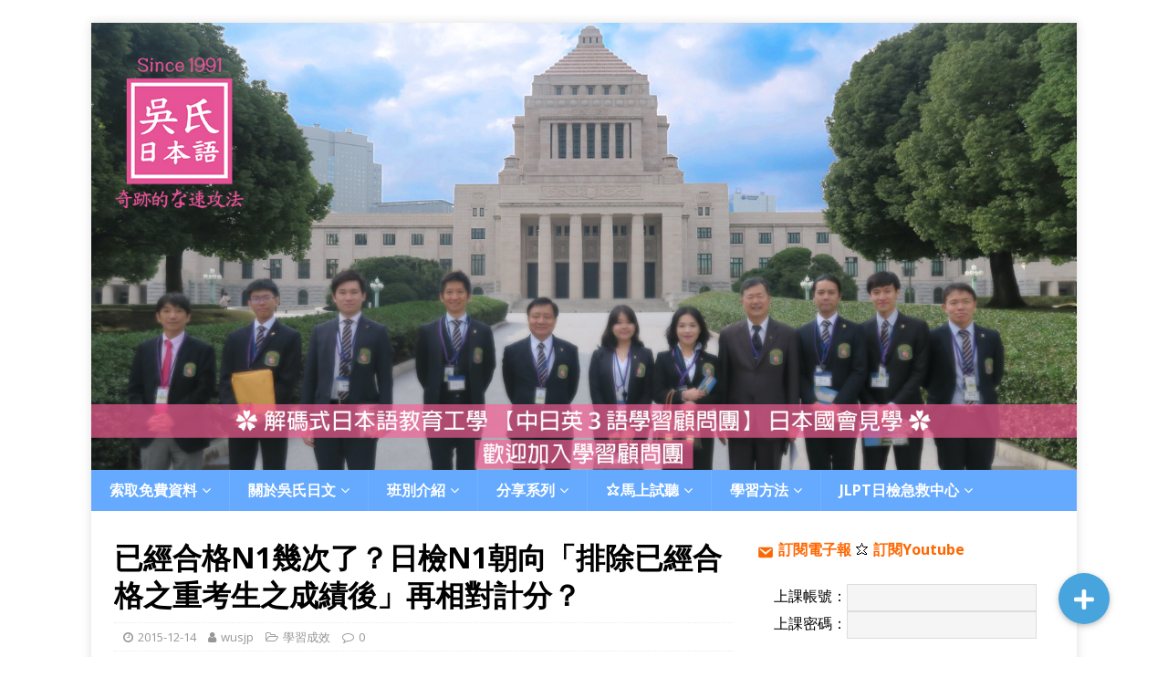

--- FILE ---
content_type: text/html; charset=UTF-8
request_url: https://www.wusjp.com/share11673/
body_size: 21612
content:
<!DOCTYPE html>
<html class="no-js" lang="zh-TW">
<head>
<meta charset="UTF-8">
<meta name="viewport" content="width=device-width, initial-scale=1.0">
<link rel="profile" href="http://gmpg.org/xfn/11" />
<meta name='robots' content='index, follow, max-image-preview:large, max-snippet:-1, max-video-preview:-1' />

	<!-- This site is optimized with the Yoast SEO plugin v19.3 - https://yoast.com/wordpress/plugins/seo/ -->
	<title>已經合格N1幾次了？日檢N1朝向「排除已經合格之重考生之成績後」再相對計分？ ~ 吳氏日文-快速合格日檢權威!學日文考JLPT日文檢定節省100萬費用</title>
	<link rel="canonical" href="https://www.wusjp.com/share11673/" />
	<meta property="og:locale" content="zh_TW" />
	<meta property="og:type" content="article" />
	<meta property="og:title" content="已經合格N1幾次了？日檢N1朝向「排除已經合格之重考生之成績後」再相對計分？ ~ 吳氏日文-快速合格日檢權威!學日文考JLPT日文檢定節省100萬費用" />
	<meta property="og:description" content="日文系+留日一年，N1仍無法合格！ 「不排除已經合 [...]" />
	<meta property="og:url" content="https://www.wusjp.com/share11673/" />
	<meta property="og:site_name" content="吳氏日文-快速合格日檢權威!學日文考JLPT日文檢定節省100萬費用" />
	<meta property="article:publisher" content="https://www.facebook.com/wusjp5488/" />
	<meta property="article:published_time" content="2015-12-13T16:00:00+00:00" />
	<meta property="article:modified_time" content="2019-10-23T08:56:57+00:00" />
	<meta name="author" content="wusjp" />
	<meta name="twitter:card" content="summary_large_image" />
	<meta name="twitter:creator" content="@wusjpcom" />
	<meta name="twitter:site" content="@wusjpcom" />
	<meta name="twitter:label1" content="Written by" />
	<meta name="twitter:data1" content="wusjp" />
	<script type="application/ld+json" class="yoast-schema-graph">{"@context":"https://schema.org","@graph":[{"@type":"Organization","@id":"https://www.wusjp.com/#organization","name":"吳氏日文","url":"https://www.wusjp.com/","sameAs":["https://www.facebook.com/wusjp5488/","https://twitter.com/wusjpcom"],"logo":{"@type":"ImageObject","inLanguage":"zh-TW","@id":"https://www.wusjp.com/#/schema/logo/image/","url":"https://www.wusjp.com/wp-content/uploads/2020/05/LOGO-IG-YT.jpg","contentUrl":"https://www.wusjp.com/wp-content/uploads/2020/05/LOGO-IG-YT.jpg","width":470,"height":470,"caption":"吳氏日文"},"image":{"@id":"https://www.wusjp.com/#/schema/logo/image/"}},{"@type":"WebSite","@id":"https://www.wusjp.com/#website","url":"https://www.wusjp.com/","name":"吳氏日文-快速合格日檢權威!學日文考JLPT日文檢定節省100萬費用","description":"奇跡的な速攻法 : 4個符號 ○△□＋ 與5個碼 a i u e o 學好日文","publisher":{"@id":"https://www.wusjp.com/#organization"},"potentialAction":[{"@type":"SearchAction","target":{"@type":"EntryPoint","urlTemplate":"https://www.wusjp.com/?s={search_term_string}"},"query-input":"required name=search_term_string"}],"inLanguage":"zh-TW"},{"@type":"ImageObject","inLanguage":"zh-TW","@id":"https://www.wusjp.com/share11673/#primaryimage","url":"","contentUrl":""},{"@type":"WebPage","@id":"https://www.wusjp.com/share11673/","url":"https://www.wusjp.com/share11673/","name":"已經合格N1幾次了？日檢N1朝向「排除已經合格之重考生之成績後」再相對計分？ ~ 吳氏日文-快速合格日檢權威!學日文考JLPT日文檢定節省100萬費用","isPartOf":{"@id":"https://www.wusjp.com/#website"},"primaryImageOfPage":{"@id":"https://www.wusjp.com/share11673/#primaryimage"},"datePublished":"2015-12-13T16:00:00+00:00","dateModified":"2019-10-23T08:56:57+00:00","breadcrumb":{"@id":"https://www.wusjp.com/share11673/#breadcrumb"},"inLanguage":"zh-TW","potentialAction":[{"@type":"ReadAction","target":["https://www.wusjp.com/share11673/"]}]},{"@type":"BreadcrumbList","@id":"https://www.wusjp.com/share11673/#breadcrumb","itemListElement":[{"@type":"ListItem","position":1,"name":"Home","item":"https://www.wusjp.com/"},{"@type":"ListItem","position":2,"name":"學友心得分享","item":"https://www.wusjp.com/%e6%95%99%e5%ad%b8%e5%af%a6%e7%b8%be/"},{"@type":"ListItem","position":3,"name":"已經合格N1幾次了？日檢N1朝向「排除已經合格之重考生之成績後」再相對計分？"}]},{"@type":"Article","@id":"https://www.wusjp.com/share11673/#article","isPartOf":{"@id":"https://www.wusjp.com/share11673/"},"author":{"name":"wusjp","@id":"https://www.wusjp.com/#/schema/person/62d83ccb44738dab40883f6fe3604a5b"},"headline":"已經合格N1幾次了？日檢N1朝向「排除已經合格之重考生之成績後」再相對計分？","datePublished":"2015-12-13T16:00:00+00:00","dateModified":"2019-10-23T08:56:57+00:00","mainEntityOfPage":{"@id":"https://www.wusjp.com/share11673/"},"wordCount":66,"publisher":{"@id":"https://www.wusjp.com/#organization"},"image":{"@id":"https://www.wusjp.com/share11673/#primaryimage"},"thumbnailUrl":"","articleSection":["學習成效"],"inLanguage":"zh-TW"},{"@type":"Person","@id":"https://www.wusjp.com/#/schema/person/62d83ccb44738dab40883f6fe3604a5b","name":"wusjp","image":{"@type":"ImageObject","inLanguage":"zh-TW","@id":"https://www.wusjp.com/#/schema/person/image/","url":"https://secure.gravatar.com/avatar/9c18e71115dc85f01c32de67d5d883f0?s=96&d=mm&r=g","contentUrl":"https://secure.gravatar.com/avatar/9c18e71115dc85f01c32de67d5d883f0?s=96&d=mm&r=g","caption":"wusjp"}}]}</script>
	<!-- / Yoast SEO plugin. -->


<link rel="amphtml" href="https://www.wusjp.com/share11673/amp/" /><meta name="generator" content="AMP for WP 1.0.77.47"/><link rel='dns-prefetch' href='//use.fontawesome.com' />
<link rel='dns-prefetch' href='//fonts.googleapis.com' />
<link rel='dns-prefetch' href='//s.w.org' />
<link rel="alternate" type="application/rss+xml" title="訂閱《吳氏日文-快速合格日檢權威!學日文考JLPT日文檢定節省100萬費用》&raquo; 資訊提供" href="https://www.wusjp.com/feed/" />
<link rel="alternate" type="application/rss+xml" title="訂閱《吳氏日文-快速合格日檢權威!學日文考JLPT日文檢定節省100萬費用》&raquo; 留言的資訊提供" href="https://www.wusjp.com/comments/feed/" />
<style type="text/css" media="all">@font-face{font-family:'Open Sans';font-style:italic;font-weight:400;font-stretch:100%;font-display:swap;src:url(https://fonts.gstatic.com/s/opensans/v29/memQYaGs126MiZpBA-UFUIcVXSCEkx2cmqvXlWq8tWZ0Pw86hd0Rk8ZkWV0exoMUdjFXmSU_.woff) format('woff');unicode-range:U+0460-052F,U+1C80-1C88,U+20B4,U+2DE0-2DFF,U+A640-A69F,U+FE2E-FE2F}@font-face{font-family:'Open Sans';font-style:italic;font-weight:400;font-stretch:100%;font-display:swap;src:url(https://fonts.gstatic.com/s/opensans/v29/memQYaGs126MiZpBA-UFUIcVXSCEkx2cmqvXlWq8tWZ0Pw86hd0Rk8ZkWVQexoMUdjFXmSU_.woff) format('woff');unicode-range:U+0301,U+0400-045F,U+0490-0491,U+04B0-04B1,U+2116}@font-face{font-family:'Open Sans';font-style:italic;font-weight:400;font-stretch:100%;font-display:swap;src:url(https://fonts.gstatic.com/s/opensans/v29/memQYaGs126MiZpBA-UFUIcVXSCEkx2cmqvXlWq8tWZ0Pw86hd0Rk8ZkWVwexoMUdjFXmSU_.woff) format('woff');unicode-range:U+1F00-1FFF}@font-face{font-family:'Open Sans';font-style:italic;font-weight:400;font-stretch:100%;font-display:swap;src:url(https://fonts.gstatic.com/s/opensans/v29/memQYaGs126MiZpBA-UFUIcVXSCEkx2cmqvXlWq8tWZ0Pw86hd0Rk8ZkWVMexoMUdjFXmSU_.woff) format('woff');unicode-range:U+0370-03FF}@font-face{font-family:'Open Sans';font-style:italic;font-weight:400;font-stretch:100%;font-display:swap;src:url(https://fonts.gstatic.com/s/opensans/v29/memQYaGs126MiZpBA-UFUIcVXSCEkx2cmqvXlWq8tWZ0Pw86hd0Rk8ZkWVIexoMUdjFXmSU_.woff) format('woff');unicode-range:U+0590-05FF,U+200C-2010,U+20AA,U+25CC,U+FB1D-FB4F}@font-face{font-family:'Open Sans';font-style:italic;font-weight:400;font-stretch:100%;font-display:swap;src:url(https://fonts.gstatic.com/s/opensans/v29/memQYaGs126MiZpBA-UFUIcVXSCEkx2cmqvXlWq8tWZ0Pw86hd0Rk8ZkWV8exoMUdjFXmSU_.woff) format('woff');unicode-range:U+0102-0103,U+0110-0111,U+0128-0129,U+0168-0169,U+01A0-01A1,U+01AF-01B0,U+1EA0-1EF9,U+20AB}@font-face{font-family:'Open Sans';font-style:italic;font-weight:400;font-stretch:100%;font-display:swap;src:url(https://fonts.gstatic.com/s/opensans/v29/memQYaGs126MiZpBA-UFUIcVXSCEkx2cmqvXlWq8tWZ0Pw86hd0Rk8ZkWV4exoMUdjFXmSU_.woff) format('woff');unicode-range:U+0100-024F,U+0259,U+1E00-1EFF,U+2020,U+20A0-20AB,U+20AD-20CF,U+2113,U+2C60-2C7F,U+A720-A7FF}@font-face{font-family:'Open Sans';font-style:italic;font-weight:400;font-stretch:100%;font-display:swap;src:url(https://fonts.gstatic.com/s/opensans/v29/memQYaGs126MiZpBA-UFUIcVXSCEkx2cmqvXlWq8tWZ0Pw86hd0Rk8ZkWVAexoMUdjFXmQ.woff) format('woff');unicode-range:U+0000-00FF,U+0131,U+0152-0153,U+02BB-02BC,U+02C6,U+02DA,U+02DC,U+2000-206F,U+2074,U+20AC,U+2122,U+2191,U+2193,U+2212,U+2215,U+FEFF,U+FFFD}@font-face{font-family:'Open Sans';font-display:block;font-style:normal;font-weight:400;font-stretch:100%;font-display:swap;src:url(https://fonts.gstatic.com/s/opensans/v29/memvYaGs126MiZpBA-UvWbX2vVnXBbObj2OVTSKmu0SC55K5gw.woff2) format('woff2');unicode-range:U+0460-052F,U+1C80-1C88,U+20B4,U+2DE0-2DFF,U+A640-A69F,U+FE2E-FE2F}@font-face{font-family:'Open Sans';font-display:block;font-style:normal;font-weight:400;font-stretch:100%;font-display:swap;src:url(https://fonts.gstatic.com/s/opensans/v29/memvYaGs126MiZpBA-UvWbX2vVnXBbObj2OVTSumu0SC55K5gw.woff2) format('woff2');unicode-range:U+0301,U+0400-045F,U+0490-0491,U+04B0-04B1,U+2116}@font-face{font-family:'Open Sans';font-display:block;font-style:normal;font-weight:400;font-stretch:100%;font-display:swap;src:url(https://fonts.gstatic.com/s/opensans/v29/memvYaGs126MiZpBA-UvWbX2vVnXBbObj2OVTSOmu0SC55K5gw.woff2) format('woff2');unicode-range:U+1F00-1FFF}@font-face{font-family:'Open Sans';font-display:block;font-style:normal;font-weight:400;font-stretch:100%;font-display:swap;src:url(https://fonts.gstatic.com/s/opensans/v29/memvYaGs126MiZpBA-UvWbX2vVnXBbObj2OVTSymu0SC55K5gw.woff2) format('woff2');unicode-range:U+0370-03FF}@font-face{font-family:'Open Sans';font-display:block;font-style:normal;font-weight:400;font-stretch:100%;font-display:swap;src:url(https://fonts.gstatic.com/s/opensans/v29/memvYaGs126MiZpBA-UvWbX2vVnXBbObj2OVTS2mu0SC55K5gw.woff2) format('woff2');unicode-range:U+0590-05FF,U+200C-2010,U+20AA,U+25CC,U+FB1D-FB4F}@font-face{font-family:'Open Sans';font-display:block;font-style:normal;font-weight:400;font-stretch:100%;font-display:swap;src:url(https://fonts.gstatic.com/s/opensans/v29/memvYaGs126MiZpBA-UvWbX2vVnXBbObj2OVTSCmu0SC55K5gw.woff2) format('woff2');unicode-range:U+0102-0103,U+0110-0111,U+0128-0129,U+0168-0169,U+01A0-01A1,U+01AF-01B0,U+1EA0-1EF9,U+20AB}@font-face{font-family:'Open Sans';font-display:block;font-style:normal;font-weight:400;font-stretch:100%;font-display:swap;src:url(https://fonts.gstatic.com/s/opensans/v29/memvYaGs126MiZpBA-UvWbX2vVnXBbObj2OVTSGmu0SC55K5gw.woff2) format('woff2');unicode-range:U+0100-024F,U+0259,U+1E00-1EFF,U+2020,U+20A0-20AB,U+20AD-20CF,U+2113,U+2C60-2C7F,U+A720-A7FF}@font-face{font-family:'Open Sans';font-display:block;font-style:normal;font-weight:400;font-stretch:100%;font-display:swap;src:url(https://fonts.gstatic.com/s/opensans/v29/memvYaGs126MiZpBA-UvWbX2vVnXBbObj2OVTS-mu0SC55I.woff2) format('woff2');unicode-range:U+0000-00FF,U+0131,U+0152-0153,U+02BB-02BC,U+02C6,U+02DA,U+02DC,U+2000-206F,U+2074,U+20AC,U+2122,U+2191,U+2193,U+2212,U+2215,U+FEFF,U+FFFD}@font-face{font-family:'Open Sans';font-display:block;font-style:normal;font-weight:600;font-stretch:100%;font-display:swap;src:url(https://fonts.gstatic.com/s/opensans/v29/memvYaGs126MiZpBA-UvWbX2vVnXBbObj2OVTSKmu0SC55K5gw.woff2) format('woff2');unicode-range:U+0460-052F,U+1C80-1C88,U+20B4,U+2DE0-2DFF,U+A640-A69F,U+FE2E-FE2F}@font-face{font-family:'Open Sans';font-display:block;font-style:normal;font-weight:600;font-stretch:100%;font-display:swap;src:url(https://fonts.gstatic.com/s/opensans/v29/memvYaGs126MiZpBA-UvWbX2vVnXBbObj2OVTSumu0SC55K5gw.woff2) format('woff2');unicode-range:U+0301,U+0400-045F,U+0490-0491,U+04B0-04B1,U+2116}@font-face{font-family:'Open Sans';font-display:block;font-style:normal;font-weight:600;font-stretch:100%;font-display:swap;src:url(https://fonts.gstatic.com/s/opensans/v29/memvYaGs126MiZpBA-UvWbX2vVnXBbObj2OVTSOmu0SC55K5gw.woff2) format('woff2');unicode-range:U+1F00-1FFF}@font-face{font-family:'Open Sans';font-display:block;font-style:normal;font-weight:600;font-stretch:100%;font-display:swap;src:url(https://fonts.gstatic.com/s/opensans/v29/memvYaGs126MiZpBA-UvWbX2vVnXBbObj2OVTSymu0SC55K5gw.woff2) format('woff2');unicode-range:U+0370-03FF}@font-face{font-family:'Open Sans';font-display:block;font-style:normal;font-weight:600;font-stretch:100%;font-display:swap;src:url(https://fonts.gstatic.com/s/opensans/v29/memvYaGs126MiZpBA-UvWbX2vVnXBbObj2OVTS2mu0SC55K5gw.woff2) format('woff2');unicode-range:U+0590-05FF,U+200C-2010,U+20AA,U+25CC,U+FB1D-FB4F}@font-face{font-family:'Open Sans';font-display:block;font-style:normal;font-weight:600;font-stretch:100%;font-display:swap;src:url(https://fonts.gstatic.com/s/opensans/v29/memvYaGs126MiZpBA-UvWbX2vVnXBbObj2OVTSCmu0SC55K5gw.woff2) format('woff2');unicode-range:U+0102-0103,U+0110-0111,U+0128-0129,U+0168-0169,U+01A0-01A1,U+01AF-01B0,U+1EA0-1EF9,U+20AB}@font-face{font-family:'Open Sans';font-display:block;font-style:normal;font-weight:600;font-stretch:100%;font-display:swap;src:url(https://fonts.gstatic.com/s/opensans/v29/memvYaGs126MiZpBA-UvWbX2vVnXBbObj2OVTSGmu0SC55K5gw.woff2) format('woff2');unicode-range:U+0100-024F,U+0259,U+1E00-1EFF,U+2020,U+20A0-20AB,U+20AD-20CF,U+2113,U+2C60-2C7F,U+A720-A7FF}@font-face{font-family:'Open Sans';font-display:block;font-style:normal;font-weight:600;font-stretch:100%;font-display:swap;src:url(https://fonts.gstatic.com/s/opensans/v29/memvYaGs126MiZpBA-UvWbX2vVnXBbObj2OVTS-mu0SC55I.woff2) format('woff2');unicode-range:U+0000-00FF,U+0131,U+0152-0153,U+02BB-02BC,U+02C6,U+02DA,U+02DC,U+2000-206F,U+2074,U+20AC,U+2122,U+2191,U+2193,U+2212,U+2215,U+FEFF,U+FFFD}@font-face{font-family:'Open Sans';font-display:block;font-style:normal;font-weight:700;font-stretch:100%;font-display:swap;src:url(https://fonts.gstatic.com/s/opensans/v29/memvYaGs126MiZpBA-UvWbX2vVnXBbObj2OVTSKmu0SC55K5gw.woff2) format('woff2');unicode-range:U+0460-052F,U+1C80-1C88,U+20B4,U+2DE0-2DFF,U+A640-A69F,U+FE2E-FE2F}@font-face{font-family:'Open Sans';font-display:block;font-style:normal;font-weight:700;font-stretch:100%;font-display:swap;src:url(https://fonts.gstatic.com/s/opensans/v29/memvYaGs126MiZpBA-UvWbX2vVnXBbObj2OVTSumu0SC55K5gw.woff2) format('woff2');unicode-range:U+0301,U+0400-045F,U+0490-0491,U+04B0-04B1,U+2116}@font-face{font-family:'Open Sans';font-display:block;font-style:normal;font-weight:700;font-stretch:100%;font-display:swap;src:url(https://fonts.gstatic.com/s/opensans/v29/memvYaGs126MiZpBA-UvWbX2vVnXBbObj2OVTSOmu0SC55K5gw.woff2) format('woff2');unicode-range:U+1F00-1FFF}@font-face{font-family:'Open Sans';font-display:block;font-style:normal;font-weight:700;font-stretch:100%;font-display:swap;src:url(https://fonts.gstatic.com/s/opensans/v29/memvYaGs126MiZpBA-UvWbX2vVnXBbObj2OVTSymu0SC55K5gw.woff2) format('woff2');unicode-range:U+0370-03FF}@font-face{font-family:'Open Sans';font-display:block;font-style:normal;font-weight:700;font-stretch:100%;font-display:swap;src:url(https://fonts.gstatic.com/s/opensans/v29/memvYaGs126MiZpBA-UvWbX2vVnXBbObj2OVTS2mu0SC55K5gw.woff2) format('woff2');unicode-range:U+0590-05FF,U+200C-2010,U+20AA,U+25CC,U+FB1D-FB4F}@font-face{font-family:'Open Sans';font-display:block;font-style:normal;font-weight:700;font-stretch:100%;font-display:swap;src:url(https://fonts.gstatic.com/s/opensans/v29/memvYaGs126MiZpBA-UvWbX2vVnXBbObj2OVTSCmu0SC55K5gw.woff2) format('woff2');unicode-range:U+0102-0103,U+0110-0111,U+0128-0129,U+0168-0169,U+01A0-01A1,U+01AF-01B0,U+1EA0-1EF9,U+20AB}@font-face{font-family:'Open Sans';font-display:block;font-style:normal;font-weight:700;font-stretch:100%;font-display:swap;src:url(https://fonts.gstatic.com/s/opensans/v29/memvYaGs126MiZpBA-UvWbX2vVnXBbObj2OVTSGmu0SC55K5gw.woff2) format('woff2');unicode-range:U+0100-024F,U+0259,U+1E00-1EFF,U+2020,U+20A0-20AB,U+20AD-20CF,U+2113,U+2C60-2C7F,U+A720-A7FF}@font-face{font-family:'Open Sans';font-display:block;font-style:normal;font-weight:700;font-stretch:100%;font-display:swap;src:url(https://fonts.gstatic.com/s/opensans/v29/memvYaGs126MiZpBA-UvWbX2vVnXBbObj2OVTS-mu0SC55I.woff2) format('woff2');unicode-range:U+0000-00FF,U+0131,U+0152-0153,U+02BB-02BC,U+02C6,U+02DA,U+02DC,U+2000-206F,U+2074,U+20AC,U+2122,U+2191,U+2193,U+2212,U+2215,U+FEFF,U+FFFD}</style>
<style id='global-styles-inline-css' type='text/css'>
body{--wp--preset--color--black: #000000;--wp--preset--color--cyan-bluish-gray: #abb8c3;--wp--preset--color--white: #ffffff;--wp--preset--color--pale-pink: #f78da7;--wp--preset--color--vivid-red: #cf2e2e;--wp--preset--color--luminous-vivid-orange: #ff6900;--wp--preset--color--luminous-vivid-amber: #fcb900;--wp--preset--color--light-green-cyan: #7bdcb5;--wp--preset--color--vivid-green-cyan: #00d084;--wp--preset--color--pale-cyan-blue: #8ed1fc;--wp--preset--color--vivid-cyan-blue: #0693e3;--wp--preset--color--vivid-purple: #9b51e0;--wp--preset--gradient--vivid-cyan-blue-to-vivid-purple: linear-gradient(135deg,rgba(6,147,227,1) 0%,rgb(155,81,224) 100%);--wp--preset--gradient--light-green-cyan-to-vivid-green-cyan: linear-gradient(135deg,rgb(122,220,180) 0%,rgb(0,208,130) 100%);--wp--preset--gradient--luminous-vivid-amber-to-luminous-vivid-orange: linear-gradient(135deg,rgba(252,185,0,1) 0%,rgba(255,105,0,1) 100%);--wp--preset--gradient--luminous-vivid-orange-to-vivid-red: linear-gradient(135deg,rgba(255,105,0,1) 0%,rgb(207,46,46) 100%);--wp--preset--gradient--very-light-gray-to-cyan-bluish-gray: linear-gradient(135deg,rgb(238,238,238) 0%,rgb(169,184,195) 100%);--wp--preset--gradient--cool-to-warm-spectrum: linear-gradient(135deg,rgb(74,234,220) 0%,rgb(151,120,209) 20%,rgb(207,42,186) 40%,rgb(238,44,130) 60%,rgb(251,105,98) 80%,rgb(254,248,76) 100%);--wp--preset--gradient--blush-light-purple: linear-gradient(135deg,rgb(255,206,236) 0%,rgb(152,150,240) 100%);--wp--preset--gradient--blush-bordeaux: linear-gradient(135deg,rgb(254,205,165) 0%,rgb(254,45,45) 50%,rgb(107,0,62) 100%);--wp--preset--gradient--luminous-dusk: linear-gradient(135deg,rgb(255,203,112) 0%,rgb(199,81,192) 50%,rgb(65,88,208) 100%);--wp--preset--gradient--pale-ocean: linear-gradient(135deg,rgb(255,245,203) 0%,rgb(182,227,212) 50%,rgb(51,167,181) 100%);--wp--preset--gradient--electric-grass: linear-gradient(135deg,rgb(202,248,128) 0%,rgb(113,206,126) 100%);--wp--preset--gradient--midnight: linear-gradient(135deg,rgb(2,3,129) 0%,rgb(40,116,252) 100%);--wp--preset--duotone--dark-grayscale: url('#wp-duotone-dark-grayscale');--wp--preset--duotone--grayscale: url('#wp-duotone-grayscale');--wp--preset--duotone--purple-yellow: url('#wp-duotone-purple-yellow');--wp--preset--duotone--blue-red: url('#wp-duotone-blue-red');--wp--preset--duotone--midnight: url('#wp-duotone-midnight');--wp--preset--duotone--magenta-yellow: url('#wp-duotone-magenta-yellow');--wp--preset--duotone--purple-green: url('#wp-duotone-purple-green');--wp--preset--duotone--blue-orange: url('#wp-duotone-blue-orange');--wp--preset--font-size--small: 13px;--wp--preset--font-size--medium: 20px;--wp--preset--font-size--large: 36px;--wp--preset--font-size--x-large: 42px;}.has-black-color{color: var(--wp--preset--color--black) !important;}.has-cyan-bluish-gray-color{color: var(--wp--preset--color--cyan-bluish-gray) !important;}.has-white-color{color: var(--wp--preset--color--white) !important;}.has-pale-pink-color{color: var(--wp--preset--color--pale-pink) !important;}.has-vivid-red-color{color: var(--wp--preset--color--vivid-red) !important;}.has-luminous-vivid-orange-color{color: var(--wp--preset--color--luminous-vivid-orange) !important;}.has-luminous-vivid-amber-color{color: var(--wp--preset--color--luminous-vivid-amber) !important;}.has-light-green-cyan-color{color: var(--wp--preset--color--light-green-cyan) !important;}.has-vivid-green-cyan-color{color: var(--wp--preset--color--vivid-green-cyan) !important;}.has-pale-cyan-blue-color{color: var(--wp--preset--color--pale-cyan-blue) !important;}.has-vivid-cyan-blue-color{color: var(--wp--preset--color--vivid-cyan-blue) !important;}.has-vivid-purple-color{color: var(--wp--preset--color--vivid-purple) !important;}.has-black-background-color{background-color: var(--wp--preset--color--black) !important;}.has-cyan-bluish-gray-background-color{background-color: var(--wp--preset--color--cyan-bluish-gray) !important;}.has-white-background-color{background-color: var(--wp--preset--color--white) !important;}.has-pale-pink-background-color{background-color: var(--wp--preset--color--pale-pink) !important;}.has-vivid-red-background-color{background-color: var(--wp--preset--color--vivid-red) !important;}.has-luminous-vivid-orange-background-color{background-color: var(--wp--preset--color--luminous-vivid-orange) !important;}.has-luminous-vivid-amber-background-color{background-color: var(--wp--preset--color--luminous-vivid-amber) !important;}.has-light-green-cyan-background-color{background-color: var(--wp--preset--color--light-green-cyan) !important;}.has-vivid-green-cyan-background-color{background-color: var(--wp--preset--color--vivid-green-cyan) !important;}.has-pale-cyan-blue-background-color{background-color: var(--wp--preset--color--pale-cyan-blue) !important;}.has-vivid-cyan-blue-background-color{background-color: var(--wp--preset--color--vivid-cyan-blue) !important;}.has-vivid-purple-background-color{background-color: var(--wp--preset--color--vivid-purple) !important;}.has-black-border-color{border-color: var(--wp--preset--color--black) !important;}.has-cyan-bluish-gray-border-color{border-color: var(--wp--preset--color--cyan-bluish-gray) !important;}.has-white-border-color{border-color: var(--wp--preset--color--white) !important;}.has-pale-pink-border-color{border-color: var(--wp--preset--color--pale-pink) !important;}.has-vivid-red-border-color{border-color: var(--wp--preset--color--vivid-red) !important;}.has-luminous-vivid-orange-border-color{border-color: var(--wp--preset--color--luminous-vivid-orange) !important;}.has-luminous-vivid-amber-border-color{border-color: var(--wp--preset--color--luminous-vivid-amber) !important;}.has-light-green-cyan-border-color{border-color: var(--wp--preset--color--light-green-cyan) !important;}.has-vivid-green-cyan-border-color{border-color: var(--wp--preset--color--vivid-green-cyan) !important;}.has-pale-cyan-blue-border-color{border-color: var(--wp--preset--color--pale-cyan-blue) !important;}.has-vivid-cyan-blue-border-color{border-color: var(--wp--preset--color--vivid-cyan-blue) !important;}.has-vivid-purple-border-color{border-color: var(--wp--preset--color--vivid-purple) !important;}.has-vivid-cyan-blue-to-vivid-purple-gradient-background{background: var(--wp--preset--gradient--vivid-cyan-blue-to-vivid-purple) !important;}.has-light-green-cyan-to-vivid-green-cyan-gradient-background{background: var(--wp--preset--gradient--light-green-cyan-to-vivid-green-cyan) !important;}.has-luminous-vivid-amber-to-luminous-vivid-orange-gradient-background{background: var(--wp--preset--gradient--luminous-vivid-amber-to-luminous-vivid-orange) !important;}.has-luminous-vivid-orange-to-vivid-red-gradient-background{background: var(--wp--preset--gradient--luminous-vivid-orange-to-vivid-red) !important;}.has-very-light-gray-to-cyan-bluish-gray-gradient-background{background: var(--wp--preset--gradient--very-light-gray-to-cyan-bluish-gray) !important;}.has-cool-to-warm-spectrum-gradient-background{background: var(--wp--preset--gradient--cool-to-warm-spectrum) !important;}.has-blush-light-purple-gradient-background{background: var(--wp--preset--gradient--blush-light-purple) !important;}.has-blush-bordeaux-gradient-background{background: var(--wp--preset--gradient--blush-bordeaux) !important;}.has-luminous-dusk-gradient-background{background: var(--wp--preset--gradient--luminous-dusk) !important;}.has-pale-ocean-gradient-background{background: var(--wp--preset--gradient--pale-ocean) !important;}.has-electric-grass-gradient-background{background: var(--wp--preset--gradient--electric-grass) !important;}.has-midnight-gradient-background{background: var(--wp--preset--gradient--midnight) !important;}.has-small-font-size{font-size: var(--wp--preset--font-size--small) !important;}.has-medium-font-size{font-size: var(--wp--preset--font-size--medium) !important;}.has-large-font-size{font-size: var(--wp--preset--font-size--large) !important;}.has-x-large-font-size{font-size: var(--wp--preset--font-size--x-large) !important;}
</style>
<link rel='stylesheet' id='wpo_min-header-0-css'  href='https://www.wusjp.com/wp-content/cache/wpo-minify/1658315844/assets/wpo-minify-header-wp-block-library.min.css' type='text/css' media='all' />
<link rel='stylesheet' id='wpo_min-header-1-css'  href='https://www.wusjp.com/wp-content/cache/wpo-minify/1658315844/assets/wpo-minify-header-nk-awb1.7.0.min.css' type='text/css' media='all' />
<link rel='stylesheet' id='wpo_min-header-2-css'  href='https://www.wusjp.com/wp-content/cache/wpo-minify/1658315844/assets/wpo-minify-header-buttonizer_frontend_style.min.css' type='text/css' media='all' />
<link rel='stylesheet' id='wpo_min-header-3-css'  href='https://www.wusjp.com/wp-content/cache/wpo-minify/1658315844/assets/wpo-minify-header-buttonizer-icon-library.min.css' type='text/css' media='all' />
<link rel='stylesheet' id='wpo_min-header-4-css'  href='https://www.wusjp.com/wp-content/cache/wpo-minify/1658315844/assets/wpo-minify-header-ce_responsive.min.css' type='text/css' media='all' />
<link rel='stylesheet' id='wpo_min-header-5-css'  href='https://www.wusjp.com/wp-content/cache/wpo-minify/1658315844/assets/wpo-minify-header-ez-icomoon2.0.11.min.css' type='text/css' media='all' />
<link rel='stylesheet' id='wpo_min-header-6-css'  href='https://www.wusjp.com/wp-content/cache/wpo-minify/1658315844/assets/wpo-minify-header-ez-toc2.0.11.min.css' type='text/css' media='all' />
<link rel='stylesheet' id='wpo_min-header-7-css'  href='https://www.wusjp.com/wp-content/cache/wpo-minify/1658315844/assets/wpo-minify-header-mh-magazine-lite2.8.6.min.css' type='text/css' media='all' />
<link rel='stylesheet' id='wpo_min-header-8-css'  href='https://www.wusjp.com/wp-content/cache/wpo-minify/1658315844/assets/wpo-minify-header-mh-font-awesome.min.css' type='text/css' media='all' />
<link rel='stylesheet' id='wpo_min-header-9-css'  href='https://www.wusjp.com/wp-content/cache/wpo-minify/1658315844/assets/wpo-minify-header-addtoany1.15.min.css' type='text/css' media='all' />
<script type='text/javascript' src='https://www.wusjp.com/wp-content/cache/wpo-minify/1658315844/assets/wpo-minify-header-jquery-core3.6.0.min.js' id='wpo_min-header-0-js'></script>
<script type='text/javascript' src='https://www.wusjp.com/wp-content/cache/wpo-minify/1658315844/assets/wpo-minify-header-jquery-migrate3.3.2.min.js' id='wpo_min-header-1-js'></script>
<script type='text/javascript' src='https://www.wusjp.com/wp-content/cache/wpo-minify/1658315844/assets/wpo-minify-header-jqueryaddtoany3.6.01.1.min.js' id='wpo_min-header-2-js'></script>
<script type='text/javascript' src='https://www.wusjp.com/wp-content/cache/wpo-minify/1658315844/assets/wpo-minify-header-jqueryjquery-cookie3.6.01.4.0.min.js' id='wpo_min-header-3-js'></script>
<script type='text/javascript' id='wpo_min-header-4-js-extra'>
/* <![CDATA[ */
var ck_data = {"ajaxurl":"https:\/\/www.wusjp.com\/wp-admin\/admin-ajax.php","post_has_tag":""};
/* ]]> */
</script>
<script type='text/javascript' src='https://www.wusjp.com/wp-content/cache/wpo-minify/1658315844/assets/wpo-minify-header-jquery-cookieconvertkit-js1.4.01.9.2.min.js' id='wpo_min-header-4-js'></script>
<script type='text/javascript' src='https://www.wusjp.com/wp-content/cache/wpo-minify/1658315844/assets/wpo-minify-header-jquerymh-scripts3.6.02.8.6.min.js' id='wpo_min-header-5-js'></script>
<link rel="https://api.w.org/" href="https://www.wusjp.com/wp-json/" /><link rel="alternate" type="application/json" href="https://www.wusjp.com/wp-json/wp/v2/posts/8621" /><link rel="EditURI" type="application/rsd+xml" title="RSD" href="https://www.wusjp.com/xmlrpc.php?rsd" />
<link rel="wlwmanifest" type="application/wlwmanifest+xml" href="https://www.wusjp.com/wp-includes/wlwmanifest.xml" /> 
<meta name="generator" content="WordPress 6.0.11" />
<link rel='shortlink' href='https://www.wusjp.com/?p=8621' />
<link rel="alternate" type="application/json+oembed" href="https://www.wusjp.com/wp-json/oembed/1.0/embed?url=https%3A%2F%2Fwww.wusjp.com%2Fshare11673%2F" />
<link rel="alternate" type="text/xml+oembed" href="https://www.wusjp.com/wp-json/oembed/1.0/embed?url=https%3A%2F%2Fwww.wusjp.com%2Fshare11673%2F&#038;format=xml" />

<script data-cfasync="false">
window.a2a_config=window.a2a_config||{};a2a_config.callbacks=[];a2a_config.overlays=[];a2a_config.templates={};a2a_localize = {
	Share: "Share",
	Save: "Save",
	Subscribe: "Subscribe",
	Email: "Email",
	Bookmark: "Bookmark",
	ShowAll: "Show all",
	ShowLess: "Show less",
	FindServices: "Find service(s)",
	FindAnyServiceToAddTo: "Instantly find any service to add to",
	PoweredBy: "Powered by",
	ShareViaEmail: "Share via email",
	SubscribeViaEmail: "Subscribe via email",
	BookmarkInYourBrowser: "Bookmark in your browser",
	BookmarkInstructions: "Press Ctrl+D or \u2318+D to bookmark this page",
	AddToYourFavorites: "Add to your favorites",
	SendFromWebOrProgram: "Send from any email address or email program",
	EmailProgram: "Email program",
	More: "More&#8230;",
	ThanksForSharing: "Thanks for sharing!",
	ThanksForFollowing: "Thanks for following!"
};

(function(d,s,a,b){a=d.createElement(s);b=d.getElementsByTagName(s)[0];a.async=1;a.src="https://static.addtoany.com/menu/page.js";b.parentNode.insertBefore(a,b);})(document,"script");
</script>
<meta property="og:title" content="吳氏日文-日檢權威" />
<meta property="og:description" content="10分鐘讓您學會1000個日語動詞?24小時課程閱讀日語新聞網站 ?這樣神奇的學習法，您聽過嗎?" />
<meta property="og:image" content="https://www.wusjp.com/wp-content/uploads/2020/01/20200120首頁日本國會.jpg" />
<meta name="facebook-domain-verification" content="x02f8qrjh29d6b1ripczuglkoafbt6" />
<meta name="facebook-domain-verification" content="x02f8qrjh29d6b1ripczuglkoafbt6" />

<!-- Global site tag (gtag.js) - Google Analytics -->
<script async src="https://www.googletagmanager.com/gtag/js?id=UA-32724032-1"></script>
<script>
  window.dataLayer = window.dataLayer || [];
  function gtag(){dataLayer.push(arguments);}
  gtag('js', new Date());

  gtag('config', 'UA-32724032-1');
</script>

<!-- Facebook Pixel Code --><script>!function(f,b,e,v,n,t,s){if(f.fbq)return;n=f.fbq=function(){n.callMethod?n.callMethod.apply(n,arguments):n.queue.push(arguments)};if(!f._fbq)f._fbq=n;n.push=n;n.loaded=!0;n.version='2.0';n.queue=[];t=b.createElement(e);t.async=!0;t.src=v;s=b.getElementsByTagName(e)[0];s.parentNode.insertBefore(t,s)}(window,document,'script','https://connect.facebook.net/en_US/fbevents.js');fbq('init', '997279967278772'); fbq('track', 'PageView');</script><noscript><img height="1" width="1" src="https://www.facebook.com/tr?id=997279967278772&ev=PageView&noscript=1"/></noscript><!-- End Facebook Pixel Code -->


<script type="text/javascript">
        function DetectIsIE() {
            var ua = window.navigator.userAgent;

            var msie = ua.indexOf('MSIE ');
            if (msie > 0) {
                // 回傳版本 <=10 的版本
                return parseInt(ua.substring(msie + 5, ua.indexOf('.', msie)), 10);
            }

            var trident = ua.indexOf('Trident/');
            if (trident > 0) {
                // 回傳版本 >=11 的版本
                var rv = ua.indexOf('rv:');
                return parseInt(ua.substring(rv + 3, ua.indexOf('.', rv)), 10);
            }

     //       var edge = ua.indexOf('Edge/');
     //       if (edge > 0) {
                // 判斷Edge
      //          return parseInt(ua.substring(edge + 5, ua.indexOf('.', edge)), 10);
      //      }

            // other browser
            return false;
        }

        var q = DetectIsIE();

        if (q != false) {
            // alert('是IE');
			alert('您使用的IE瀏覽器於本網站可能無法達到最佳效果，建議您改用 Chrome 或是 Firefox 瀏覽器');
window.location = 'http://google.com';
        }// else {
           // alert('不是IE');
       // }
</script>
<!-- Google Tag Manager -->
<script>(function(w,d,s,l,i){w[l]=w[l]||[];w[l].push({'gtm.start':
new Date().getTime(),event:'gtm.js'});var f=d.getElementsByTagName(s)[0],
j=d.createElement(s),dl=l!='dataLayer'?'&l='+l:'';j.async=true;j.src=
'https://www.googletagmanager.com/gtm.js?id='+i+dl;f.parentNode.insertBefore(j,f);
})(window,document,'script','dataLayer','GTM-TKZ3555');</script>
<!-- End Google Tag Manager -->

<!-- LINE Tag Base Code 20201008 -->
<!-- Do Not Modify -->
<script>
(function(g,d,o){
  g._ltq=g._ltq||[];g._lt=g._lt||function(){g._ltq.push(arguments)};
  var h=location.protocol==='https:'?'https://d.line-scdn.net':'http://d.line-cdn.net';
  var s=d.createElement('script');s.async=1;
  s.src=o||h+'/n/line_tag/public/release/v1/lt.js';
  var t=d.getElementsByTagName('script')[0];t.parentNode.insertBefore(s,t);
    })(window, document);
_lt('init', {
  customerType: 'account',
  tagId: 'ef079b9b-7900-4432-8ed8-1c8bd1062549'
});
_lt('send', 'pv', ['ef079b9b-7900-4432-8ed8-1c8bd1062549']);
</script>
<noscript>
  <img height="1" width="1" style="display:none"
       src="https://tr.line.me/tag.gif?c_t=lap&t_id=ef079b9b-7900-4432-8ed8-1c8bd1062549&e=pv&noscript=1" />
</noscript>
<!-- End LINE Tag Base Code -->
<!-- google adsense Code -->
<script data-ad-client="ca-pub-5605575121737676" async src="https://pagead2.googlesyndication.com/pagead/js/adsbygoogle.js"></script>
<!-- End google adsense Code --><!--[if lt IE 9]>
<script src="https://www.wusjp.com/wp-content/themes/mh-magazine-lite/js/css3-mediaqueries.js"></script>
<![endif]-->
<style type="text/css" id="custom-background-css">
body.custom-background { background-color: #ffffff; }
</style>
	<link rel="icon" href="https://www.wusjp.com/wp-content/uploads/2019/10/cropped-web_ICON-32x32.png" sizes="32x32" />
<link rel="icon" href="https://www.wusjp.com/wp-content/uploads/2019/10/cropped-web_ICON-192x192.png" sizes="192x192" />
<link rel="apple-touch-icon" href="https://www.wusjp.com/wp-content/uploads/2019/10/cropped-web_ICON-180x180.png" />
<meta name="msapplication-TileImage" content="https://www.wusjp.com/wp-content/uploads/2019/10/cropped-web_ICON-270x270.png" />
		<style type="text/css" id="wp-custom-css">
			/*下半部可縮放內容選單title*/
.su-spoiler-title {
    font-size: 20px!important;
	color:#65AAFF;
}


/*200619-導圓角粉紅色*/
.ardiv0 {
	border-radius: 5px;
	background-color: #FFC0CB;
	padding:0px 5px 0px 5px;
}


/*200619-導圓角淡藍色*/
.ardiv1 {
	border-radius: 5px;
	background-color: #d8f5ff;
	padding:5px 5px 5px 5px;
}

/*200619-導圓角淡藍色*/
.ardiv2 {
	border-radius: 5px;
	background-color: #cdecff;
	padding:2%;
}

/*200619-導圓角超淡藍-接近白*/
.ardiv4 {
	border-radius: 5px;
	background-color: #e6f5ff;
	padding:2%;
}

/*200716*-手機板隱藏底部攔*/
@media screen and (max-width: 767px) {
.mh-footer {display: none;}
}

/*200926*-連結改藍色*/
.entry-content a {
    font-weight: 600;
    color: #2a55b7;

/*2021-0127youtube自動滿版.iframe原始碼加入div class="video-container"*/
.video-container {

position: relative;

padding-bottom: 56.25%;

padding-top: 30px;

height: 0;

overflow: hidden;

}

.video-container iframe, .video-container object, .video-container embed {

position: absolute;

top: 0;left: 0;

width: 100%;

height: 100%;}		</style>
		</head>
<body id="mh-mobile" class="post-template-default single single-post postid-8621 single-format-standard custom-background mh-right-sb" itemscope="itemscope" itemtype="http://schema.org/WebPage">
<div class="mh-container mh-container-outer">
<div class="mh-header-mobile-nav mh-clearfix"></div>
<header class="mh-header" itemscope="itemscope" itemtype="http://schema.org/WPHeader">
	<div class="mh-container mh-container-inner mh-row mh-clearfix">
		<div class="mh-custom-header mh-clearfix">
<a class="mh-header-image-link" href="https://www.wusjp.com/" title="吳氏日文-快速合格日檢權威!學日文考JLPT日文檢定節省100萬費用" rel="home">
<img class="mh-header-image" src="https://www.wusjp.com/wp-content/uploads/2020/07/20200706-bg-50.jpg" height="680" width="1500" alt="吳氏日文-快速合格日檢權威!學日文考JLPT日文檢定節省100萬費用" />
</a>
</div>
	</div>
	<div class="mh-main-nav-wrap">
		<nav class="mh-navigation mh-main-nav mh-container mh-container-inner mh-clearfix" itemscope="itemscope" itemtype="http://schema.org/SiteNavigationElement">
			<div class="menu-220112-%e4%b8%bb%e4%bb%bb%e6%8c%87%e7%a4%ba%e8%aa%bf%e6%95%b4-container"><ul id="menu-220112-%e4%b8%bb%e4%bb%bb%e6%8c%87%e7%a4%ba%e8%aa%bf%e6%95%b4" class="menu"><li id="menu-item-17346" class="menu-item menu-item-type-custom menu-item-object-custom menu-item-has-children menu-item-17346"><a href="https://www.surveycake.com/s/k2Qe0">索取免費資料</a>
<ul class="sub-menu">
	<li id="menu-item-17449" class="menu-item menu-item-type-custom menu-item-object-custom menu-item-17449"><a href="https://chatgpt.com/g/g-68e6134fca848191b3512cbf781a16c2-li-zi-zhu-jiao-24hzhu-zhan-zhong">麗子助教24H駐站中！</a></li>
	<li id="menu-item-17345" class="menu-item menu-item-type-custom menu-item-object-custom menu-item-17345"><a href="https://www.surveycake.com/s/k2Qe0">我要索取相關資料（系統會自動回傳訂購單）</a></li>
	<li id="menu-item-17019" class="menu-item menu-item-type-post_type menu-item-object-page menu-item-17019"><a href="https://www.wusjp.com/%e5%8f%83%e5%8a%a0%e6%b5%81%e7%a8%8b/">比AI更快！三個月合格N2，半年合格N1！</a></li>
	<li id="menu-item-17020" class="menu-item menu-item-type-post_type menu-item-object-page menu-item-17020"><a href="https://www.wusjp.com/%e6%b1%ba%e5%bf%83%e7%a2%ba%e8%aa%8d%e5%87%bd/">決心確認函</a></li>
	<li id="menu-item-17027" class="menu-item menu-item-type-post_type menu-item-object-page menu-item-17027"><a href="https://www.wusjp.com/dw50/">50音桌布下載</a></li>
	<li id="menu-item-17028" class="menu-item menu-item-type-custom menu-item-object-custom menu-item-17028"><a href="https://www.surveycake.com/s/P29pM">索取高效率學成或高分要領(PDF)</a></li>
</ul>
</li>
<li id="menu-item-17006" class="menu-item menu-item-type-post_type menu-item-object-page menu-item-has-children menu-item-17006"><a href="https://www.wusjp.com/%e9%96%8b%e7%99%bc%e8%80%85%e7%b0%a1%e4%bb%8b/">關於吳氏日文</a>
<ul class="sub-menu">
	<li id="menu-item-17408" class="menu-item menu-item-type-custom menu-item-object-custom menu-item-17408"><a href="https://www.wusjp.com/run/show_page.php?id=12595">吳老師致學友 (Meeting Room)</a></li>
	<li id="menu-item-17007" class="menu-item menu-item-type-post_type menu-item-object-page menu-item-17007"><a href="https://www.wusjp.com/%e9%96%8b%e7%99%bc%e8%80%85%e7%b0%a1%e4%bb%8b/">開發者簡介</a></li>
	<li id="menu-item-17008" class="menu-item menu-item-type-post_type menu-item-object-page menu-item-17008"><a href="https://www.wusjp.com/%e6%95%99%e5%ad%b8%e6%96%b9%e5%bc%8f/">教學原理</a></li>
	<li id="menu-item-17009" class="menu-item menu-item-type-post_type menu-item-object-page menu-item-17009"><a href="https://www.wusjp.com/subject-matter/">吳氏日文專用教材</a></li>
	<li id="menu-item-17010" class="menu-item menu-item-type-post_type menu-item-object-page menu-item-17010"><a href="https://www.wusjp.com/%e5%90%b3%e6%b0%8f%e6%97%a5%e6%96%87%e4%bd%bf%e5%91%bd%e9%a1%98%e6%99%af/">吳氏日文使命及願景</a></li>
	<li id="menu-item-17011" class="menu-item menu-item-type-post_type menu-item-object-page menu-item-17011"><a href="https://www.wusjp.com/%e7%99%be%e8%90%ac%e5%8a%a9%e5%ad%b8%e9%87%91%ef%bc%8c%e7%9c%9f%e4%ba%ba%e5%af%a6%e4%ba%8b/">百萬助學金，真人實事</a></li>
	<li id="menu-item-17017" class="menu-item menu-item-type-custom menu-item-object-custom menu-item-17017"><a href="https://www.wusjp.com/吳老師專文/">吳老師專文</a></li>
</ul>
</li>
<li id="menu-item-17012" class="menu-item menu-item-type-post_type menu-item-object-page menu-item-has-children menu-item-17012"><a href="https://www.wusjp.com/%e5%bf%ab%e9%80%9f%e9%81%b8%e7%8f%ad%e5%bb%ba%e8%ad%b0/">班別介紹</a>
<ul class="sub-menu">
	<li id="menu-item-17045" class="menu-item menu-item-type-post_type menu-item-object-page menu-item-17045"><a href="https://www.wusjp.com/%e5%bf%ab%e9%80%9f%e9%81%b8%e7%8f%ad%e5%bb%ba%e8%ad%b0/">快速選班建議</a></li>
	<li id="menu-item-17071" class="menu-item menu-item-type-custom menu-item-object-custom menu-item-home menu-item-17071"><a href="https://www.wusjp.com/">N1班</a></li>
	<li id="menu-item-17072" class="menu-item menu-item-type-custom menu-item-object-custom menu-item-home menu-item-17072"><a href="https://www.wusjp.com/">N2班</a></li>
	<li id="menu-item-17073" class="menu-item menu-item-type-custom menu-item-object-custom menu-item-home menu-item-17073"><a href="https://www.wusjp.com/">商務日語</a></li>
	<li id="menu-item-17074" class="menu-item menu-item-type-custom menu-item-object-custom menu-item-home menu-item-17074"><a href="https://www.wusjp.com/">碩博士全額獎學金日語</a></li>
	<li id="menu-item-17075" class="menu-item menu-item-type-custom menu-item-object-custom menu-item-home menu-item-17075"><a href="https://www.wusjp.com/">高中升大學全額獎學金日語班</a></li>
	<li id="menu-item-17076" class="menu-item menu-item-type-custom menu-item-object-custom menu-item-home menu-item-17076"><a href="https://www.wusjp.com/">醫師、律師、專利工程師等 專業日語</a></li>
	<li id="menu-item-17077" class="menu-item menu-item-type-custom menu-item-object-custom menu-item-home menu-item-17077"><a href="https://www.wusjp.com/">一般日語、生活旅遊日語</a></li>
</ul>
</li>
<li id="menu-item-17013" class="menu-item menu-item-type-custom menu-item-object-custom menu-item-has-children menu-item-17013"><a href="https://www.wusjp.com/run/new_fd-r-index.php">分享系列</a>
<ul class="sub-menu">
	<li id="menu-item-17049" class="menu-item menu-item-type-custom menu-item-object-custom menu-item-17049"><a href="https://www.wusjp.com/run/new_fd-r-index.php">分享系列</a></li>
	<li id="menu-item-17397" class="menu-item menu-item-type-custom menu-item-object-custom menu-item-17397"><a href="https://vocus.cc/wusjp/home">心得摘要系列</a></li>
	<li id="menu-item-17399" class="menu-item menu-item-type-custom menu-item-object-custom menu-item-17399"><a href="https://www.youtube.com/watch?v=pcqKDicHX-8&#038;list=PLhGTbECrW2wTMKQUirxzRi8PfwLN0bpeJ">YT-日語大解密</a></li>
	<li id="menu-item-17062" class="menu-item menu-item-type-post_type menu-item-object-post menu-item-17062"><a href="https://www.wusjp.com/%e9%99%b3%e7%a5%9d%e6%a3%8b%e5%ad%b8%e5%8f%8bjlpt%e6%96%b0%e6%97%a5%e6%aa%a2%e6%9c%80%e9%ab%98%e7%b4%9a-n1%e6%bb%bf%e5%88%86180%e5%88%86/">賀！陳祝棋　N1滿分！(180分)</a></li>
	<li id="menu-item-17063" class="menu-item menu-item-type-post_type menu-item-object-post menu-item-17063"><a href="https://www.wusjp.com/share11437/">賀！陳秉軒　N1滿分！(180分)</a></li>
	<li id="menu-item-17064" class="menu-item menu-item-type-post_type menu-item-object-post menu-item-17064"><a href="https://www.wusjp.com/%e8%b3%80%e8%ac%9d%e9%80%b8%e7%bf%94%e5%ad%b8%e5%8f%8bjlpt%e6%96%b0%e6%97%a5%e6%aa%a2n1%e6%bb%bf%e5%88%86180%e5%88%86%e6%9a%a8%e6%a6%ae%e7%8d%b2%e6%97%a5%e6%9c%ac%e4%ba%a4%e6%b5%81%e5%8d%94%e6%9c%83/">賀！謝逸翔　N1滿分！(180分)</a></li>
	<li id="menu-item-17065" class="menu-item menu-item-type-post_type menu-item-object-post menu-item-17065"><a href="https://www.wusjp.com/share11176/">賀！鄭ＮＣ　N1滿分！(180分)</a></li>
	<li id="menu-item-17066" class="menu-item menu-item-type-post_type menu-item-object-post menu-item-17066"><a href="https://www.wusjp.com/%e8%b3%80%e6%b8%b8%e4%b8%8a%e6%af%85%e5%ad%b8%e5%8f%8bjlpt%e6%97%a5%e6%aa%a2%e6%9c%80%e9%ab%98n1%e7%b4%9a%e6%bb%bf%e5%88%86180%e5%88%86/">賀！游上毅　N1滿分！(180分)</a></li>
	<li id="menu-item-17067" class="menu-item menu-item-type-custom menu-item-object-custom menu-item-17067"><a href="https://www.wusjp.com/tws/n1n2list.php">近年合格實績&#8230;</a></li>
</ul>
</li>
<li id="menu-item-17014" class="menu-item menu-item-type-post_type menu-item-object-page menu-item-has-children menu-item-17014"><a href="https://www.wusjp.com/%e7%ab%8b%e5%8d%b3%e9%ab%94%e9%a9%97/">&#x2b50;&#xfe0f;馬上試聽</a>
<ul class="sub-menu">
	<li id="menu-item-17051" class="menu-item menu-item-type-custom menu-item-object-custom menu-item-17051"><a href="https://www.youtube.com/watch?v=BMwoh6vxUso">10分鐘立即學會1000個日文動詞！</a></li>
	<li id="menu-item-17052" class="menu-item menu-item-type-custom menu-item-object-custom menu-item-17052"><a href="https://www.youtube.com/watch?time_continue=1&#038;v=DwMef54URJ8&#038;feature=emb_logo">10分鐘立即自由造句！</a></li>
	<li id="menu-item-17053" class="menu-item menu-item-type-custom menu-item-object-custom menu-item-17053"><a href="https://youtu.be/2CkpXoWpr0A">30歲人士如何快速學會日文！</a></li>
	<li id="menu-item-17054" class="menu-item menu-item-type-custom menu-item-object-custom menu-item-17054"><a href="https://youtu.be/y0EvdNO3k_o">40歲人士如何快速學會日文！</a></li>
	<li id="menu-item-17055" class="menu-item menu-item-type-custom menu-item-object-custom menu-item-17055"><a href="https://youtu.be/H9nLfAcIdJI">50歲人士如何快速學會日文！</a></li>
	<li id="menu-item-17056" class="menu-item menu-item-type-custom menu-item-object-custom menu-item-17056"><a href="https://youtu.be/ZrBAH06ZSAY">醫學日文</a></li>
	<li id="menu-item-17050" class="menu-item menu-item-type-custom menu-item-object-custom menu-item-17050"><a href="https://www.wusjp.com/%e7%ab%8b%e5%8d%b3%e9%ab%94%e9%a9%97/">改變人生際遇的教育工學 (更多..)</a></li>
</ul>
</li>
<li id="menu-item-17015" class="menu-item menu-item-type-custom menu-item-object-custom menu-item-has-children menu-item-17015"><a>學習方法</a>
<ul class="sub-menu">
	<li id="menu-item-17016" class="menu-item menu-item-type-post_type menu-item-object-post menu-item-17016"><a href="https://www.wusjp.com/%e6%97%a5%e6%96%87%e4%ba%94%e5%8d%81%e9%9f%b3%e5%ad%b8%e7%bf%92/">日文五十音速記</a></li>
	<li id="menu-item-17021" class="menu-item menu-item-type-post_type menu-item-object-post menu-item-17021"><a href="https://www.wusjp.com/%e6%97%a5%e6%96%87%e5%8b%95%e8%a9%9e%e8%ae%8a%e5%8c%96/">日文動詞變化</a></li>
	<li id="menu-item-17022" class="menu-item menu-item-type-post_type menu-item-object-post menu-item-17022"><a href="https://www.wusjp.com/%e6%97%a5%e6%96%87%e6%aa%a2%e5%ae%9an5%e6%ba%96%e5%82%99/">日文檢定N5準備</a></li>
	<li id="menu-item-17023" class="menu-item menu-item-type-post_type menu-item-object-post menu-item-17023"><a href="https://www.wusjp.com/%e6%97%a5%e6%96%87%e5%b1%a5%e6%ad%b7%e5%af%ab%e6%b3%95/">日文履歷撰寫技巧</a></li>
	<li id="menu-item-17024" class="menu-item menu-item-type-post_type menu-item-object-post menu-item-17024"><a href="https://www.wusjp.com/%e6%97%a5%e6%9c%ac%e7%95%99%e5%ad%b8%e6%ba%96%e5%82%99/">日本留學準備</a></li>
	<li id="menu-item-17030" class="menu-item menu-item-type-post_type menu-item-object-post menu-item-17030"><a href="https://www.wusjp.com/%e6%97%a5%e6%9c%ac%e6%89%93%e5%b7%a5%e5%ba%a6%e5%81%87/">日本打工度假：簽證條件彙整</a></li>
	<li id="menu-item-17400" class="menu-item menu-item-type-custom menu-item-object-custom menu-item-17400"><a href="https://youtu.be/xd6y7pd7zcg?si=Vs5Q-Ynq4tk6Hugq">專用教材：上課專用機</a></li>
	<li id="menu-item-17401" class="menu-item menu-item-type-custom menu-item-object-custom menu-item-17401"><a href="https://youtu.be/kXa7sNvPZ-g?si=E6IGSdjUzhk8kqv_">專用教材：記憶機 APP</a></li>
	<li id="menu-item-17402" class="menu-item menu-item-type-custom menu-item-object-custom menu-item-17402"><a href="https://youtu.be/YenNFZ_tfyk?si=K7JUoSo15ENphz--">專用教材：專用紙本教材組</a></li>
</ul>
</li>
<li id="menu-item-17190" class="menu-item menu-item-type-custom menu-item-object-custom menu-item-has-children menu-item-17190"><a href="https://www.wusjp.com/jlpt%e6%97%a5%e6%aa%a2%e6%80%a5%e6%95%91%e4%b8%ad%e5%bf%83/">JLPT日檢急救中心</a>
<ul class="sub-menu">
	<li id="menu-item-17191" class="menu-item menu-item-type-post_type menu-item-object-post menu-item-17191"><a href="https://www.wusjp.com/%e3%80%90%e6%97%a5%e6%aa%a2%e6%80%a5%e6%95%91%e4%b8%ad%e5%bf%83-a001%e3%80%91%e4%b8%80%e8%88%ac%e9%ab%98%e4%b8%ad%e7%94%9f%ef%bc%8c%e7%95%a2%e6%a5%ad%e5%89%8d%e5%a6%82%e4%bd%95%e9%81%94%e5%88%b0/">A001：一般高中生，畢業前如何達到通過【日本台灣交流協會】「大學部獎學金 」  所需N1日文能力？</a></li>
	<li id="menu-item-17200" class="menu-item menu-item-type-post_type menu-item-object-post menu-item-17200"><a href="https://www.wusjp.com/%e3%80%90%e6%97%a5%e6%aa%a2%e6%80%a5%e6%95%91%e4%b8%ad%e5%bf%83-a002%e3%80%91%e8%a8%98%e6%86%b6%e5%8a%9b%e4%b8%8d%e5%a5%bd%ef%bc%8c%e4%b9%9f%e5%8f%af%e4%bb%a5%e5%ad%b8%e6%9c%83%e6%97%a5%e6%96%87/">A002：記憶力不好，也可以學會日文嗎？也可以達到N1程度嗎？</a></li>
	<li id="menu-item-17204" class="menu-item menu-item-type-post_type menu-item-object-post menu-item-17204"><a href="https://www.wusjp.com/%e3%80%90%e6%97%a5%e6%aa%a2%e6%80%a5%e6%95%91%e4%b8%ad%e5%bf%83-a003%e3%80%91%e7%90%86%e5%b7%a5%e7%b5%84%e7%9a%84%e6%88%91%ef%bc%8c%e5%a6%82%e4%bd%95%e5%bf%ab%e9%80%9f%e8%80%83%e5%8f%96%e6%97%a5/">A003：理工組的我，如何快速考取日本國費全額留日獎學金？</a></li>
	<li id="menu-item-17214" class="menu-item menu-item-type-custom menu-item-object-custom menu-item-17214"><a href="https://www.wusjp.com/jlpt%e6%97%a5%e6%aa%a2%e6%80%a5%e6%95%91%e4%b8%ad%e5%bf%83/">JLPT日檢急救中心清單 (More..)</a></li>
</ul>
</li>
</ul></div>		</nav>
	</div>
</header>	<!-- Google Tag Manager (noscript) -->
<noscript><iframe src="https://www.googletagmanager.com/ns.html?id=GTM-TKZ3555"
height="0" width="0" style="display:none;visibility:hidden"></iframe></noscript>
<!-- End Google Tag Manager (noscript) -->
<div class="mh-wrapper mh-clearfix">
	<div id="main-content" class="mh-content" role="main" itemprop="mainContentOfPage"><article id="post-8621" class="post-8621 post type-post status-publish format-standard has-post-thumbnail hentry category-123">
	<header class="entry-header mh-clearfix"><h1 class="entry-title">已經合格N1幾次了？日檢N1朝向「排除已經合格之重考生之成績後」再相對計分？</h1><p class="mh-meta entry-meta">
<span class="entry-meta-date updated"><i class="fa fa-clock-o"></i><a href="https://www.wusjp.com/2015/12/">2015-12-14</a></span>
<span class="entry-meta-author author vcard"><i class="fa fa-user"></i><a class="fn" href="https://www.wusjp.com/author/testshare/">wusjp</a></span>
<span class="entry-meta-categories"><i class="fa fa-folder-open-o"></i><a href="https://www.wusjp.com/%e5%ad%b8%e7%bf%92%e6%88%90%e6%95%88/" rel="category tag">學習成效</a></span>
<span class="entry-meta-comments"><i class="fa fa-comment-o"></i><a class="mh-comment-scroll" href="https://www.wusjp.com/share11673/#mh-comments">0</a></span>
</p>
	</header>
		<div class="entry-content mh-clearfix">
<figure class="entry-thumbnail">
<img src="" alt="" title="" />
</figure>
<div class="addtoany_share_save_container addtoany_content addtoany_content_top"><div class="addtoany_header">分享到：</div><div class="a2a_kit a2a_kit_size_32 addtoany_list" data-a2a-url="https://www.wusjp.com/share11673/" data-a2a-title="已經合格N1幾次了？日檢N1朝向「排除已經合格之重考生之成績後」再相對計分？"><a class="a2a_button_facebook" href="https://www.addtoany.com/add_to/facebook?linkurl=https%3A%2F%2Fwww.wusjp.com%2Fshare11673%2F&amp;linkname=%E5%B7%B2%E7%B6%93%E5%90%88%E6%A0%BCN1%E5%B9%BE%E6%AC%A1%E4%BA%86%EF%BC%9F%E6%97%A5%E6%AA%A2N1%E6%9C%9D%E5%90%91%E3%80%8C%E6%8E%92%E9%99%A4%E5%B7%B2%E7%B6%93%E5%90%88%E6%A0%BC%E4%B9%8B%E9%87%8D%E8%80%83%E7%94%9F%E4%B9%8B%E6%88%90%E7%B8%BE%E5%BE%8C%E3%80%8D%E5%86%8D%E7%9B%B8%E5%B0%8D%E8%A8%88%E5%88%86%EF%BC%9F" title="Facebook" rel="nofollow noopener" target="_blank"></a><a class="a2a_button_twitter" href="https://www.addtoany.com/add_to/twitter?linkurl=https%3A%2F%2Fwww.wusjp.com%2Fshare11673%2F&amp;linkname=%E5%B7%B2%E7%B6%93%E5%90%88%E6%A0%BCN1%E5%B9%BE%E6%AC%A1%E4%BA%86%EF%BC%9F%E6%97%A5%E6%AA%A2N1%E6%9C%9D%E5%90%91%E3%80%8C%E6%8E%92%E9%99%A4%E5%B7%B2%E7%B6%93%E5%90%88%E6%A0%BC%E4%B9%8B%E9%87%8D%E8%80%83%E7%94%9F%E4%B9%8B%E6%88%90%E7%B8%BE%E5%BE%8C%E3%80%8D%E5%86%8D%E7%9B%B8%E5%B0%8D%E8%A8%88%E5%88%86%EF%BC%9F" title="Twitter" rel="nofollow noopener" target="_blank"></a><a class="a2a_button_telegram" href="https://www.addtoany.com/add_to/telegram?linkurl=https%3A%2F%2Fwww.wusjp.com%2Fshare11673%2F&amp;linkname=%E5%B7%B2%E7%B6%93%E5%90%88%E6%A0%BCN1%E5%B9%BE%E6%AC%A1%E4%BA%86%EF%BC%9F%E6%97%A5%E6%AA%A2N1%E6%9C%9D%E5%90%91%E3%80%8C%E6%8E%92%E9%99%A4%E5%B7%B2%E7%B6%93%E5%90%88%E6%A0%BC%E4%B9%8B%E9%87%8D%E8%80%83%E7%94%9F%E4%B9%8B%E6%88%90%E7%B8%BE%E5%BE%8C%E3%80%8D%E5%86%8D%E7%9B%B8%E5%B0%8D%E8%A8%88%E5%88%86%EF%BC%9F" title="Telegram" rel="nofollow noopener" target="_blank"></a><a class="a2a_button_line" href="https://www.addtoany.com/add_to/line?linkurl=https%3A%2F%2Fwww.wusjp.com%2Fshare11673%2F&amp;linkname=%E5%B7%B2%E7%B6%93%E5%90%88%E6%A0%BCN1%E5%B9%BE%E6%AC%A1%E4%BA%86%EF%BC%9F%E6%97%A5%E6%AA%A2N1%E6%9C%9D%E5%90%91%E3%80%8C%E6%8E%92%E9%99%A4%E5%B7%B2%E7%B6%93%E5%90%88%E6%A0%BC%E4%B9%8B%E9%87%8D%E8%80%83%E7%94%9F%E4%B9%8B%E6%88%90%E7%B8%BE%E5%BE%8C%E3%80%8D%E5%86%8D%E7%9B%B8%E5%B0%8D%E8%A8%88%E5%88%86%EF%BC%9F" title="Line" rel="nofollow noopener" target="_blank"></a><a class="a2a_button_wechat" href="https://www.addtoany.com/add_to/wechat?linkurl=https%3A%2F%2Fwww.wusjp.com%2Fshare11673%2F&amp;linkname=%E5%B7%B2%E7%B6%93%E5%90%88%E6%A0%BCN1%E5%B9%BE%E6%AC%A1%E4%BA%86%EF%BC%9F%E6%97%A5%E6%AA%A2N1%E6%9C%9D%E5%90%91%E3%80%8C%E6%8E%92%E9%99%A4%E5%B7%B2%E7%B6%93%E5%90%88%E6%A0%BC%E4%B9%8B%E9%87%8D%E8%80%83%E7%94%9F%E4%B9%8B%E6%88%90%E7%B8%BE%E5%BE%8C%E3%80%8D%E5%86%8D%E7%9B%B8%E5%B0%8D%E8%A8%88%E5%88%86%EF%BC%9F" title="WeChat" rel="nofollow noopener" target="_blank"></a><a class="a2a_button_evernote" href="https://www.addtoany.com/add_to/evernote?linkurl=https%3A%2F%2Fwww.wusjp.com%2Fshare11673%2F&amp;linkname=%E5%B7%B2%E7%B6%93%E5%90%88%E6%A0%BCN1%E5%B9%BE%E6%AC%A1%E4%BA%86%EF%BC%9F%E6%97%A5%E6%AA%A2N1%E6%9C%9D%E5%90%91%E3%80%8C%E6%8E%92%E9%99%A4%E5%B7%B2%E7%B6%93%E5%90%88%E6%A0%BC%E4%B9%8B%E9%87%8D%E8%80%83%E7%94%9F%E4%B9%8B%E6%88%90%E7%B8%BE%E5%BE%8C%E3%80%8D%E5%86%8D%E7%9B%B8%E5%B0%8D%E8%A8%88%E5%88%86%EF%BC%9F" title="Evernote" rel="nofollow noopener" target="_blank"></a></div></div><p><body></p>
<table width="788" border="0" style="text-align:justify; text-justify:inter-ideograph;" align="center">
<tr>
<td>
<div>
<p style="line-height: 200%; text-align: center">
            <font size="3">日文系+留日一年，N1仍無法合格！</font>
          </p>
<p style="line-height: 200%; text-align: center">
            <font size="3">「不排除已經合格N1之重考生成績之相對計分下之N1合格難度」與</font>
          </p>
<p style="line-height: 200%; text-align: center">
            <font size="3">「已經合格N1幾次？」的意涵（2015年12月12日）</font>
          </p>
<p style="line-height: 200%">
            <font color="#0066FF" size="3">　上週有一日文系畢業的準學友光臨。是北部某知名私立大學的日文系的畢業生，但僅止於合格舊日檢二級，仍無法合格N1。上述情形，對於了解實際狀況的敝中心而言，並不覺得有甚麼特別處，因為一般情形就是如此。但後來該準學友提到</font><font size="3"><span style="background-color: #FFFF00">「同班同學畢業後赴日留學一年，卻也還是未能合格N1！」</span></font><font color="#0066FF" size="3">則就值得留意了，亦即</font><font size="3">日文系+留日一年，N1仍無法合格</font><font color="#0066FF" size="3">正是目前新日檢N1的「合格難度」的寫照。（註：日檢次高級則新、舊日檢之合格難度差不多。因合格次高級者，只會往上報考最高級，甚少會回頭繼續報考次高級。因此微分差異的考生，最終會全部匯集在N1的門口，較不會對N1以下級等之考生造成影響。）</font>
          </p>
<p style="line-height: 200%">
            <font size="3" color="#0066FF">　舊日檢時代，一個班級如能有15~20%在畢業前能合格一級，都算是成績很好了。而<b>「不排除已經合格之重考生成績之相對計分下之新日檢N1</b>，畢業之前能合格N1比率，目前則不到10%。因為舊日檢僅需答對70%就算合格，新日檢則因<b>「不排除已經合格之重考生成績之相對計分」</b>之故，即使答對80%也未必保證合格，因為是「相對計分」之故。例如2015年07月之日檢N1，題目相對容易，考生應多能輕易答對80%以上。如此即使答對80%亦難以確保合格。又，可能是2015年7月的題目太簡單之故，導致接下來的2015年12月的N1，讀解與聽解都偏難（舊日檢時代常見的「矯枉過正」的常見情形：出題太難的下一次，往往就出現太簡單的出題。如此循環，才會發展成為新日檢的相對計分方式，但偏偏又是<b>「不排除已經合格之重考生成績之相對計分」，導致即使連日文系四年再加上留日一年仍無法合格N1的情形。</b>）雖然難度越高，對有實力的考生，例如：吳氏日文學友，是有利益的，因為只要多答對一題，在相對計分之下就會變成高分，但對例如上述，人生幾乎已經投入1/4，仍無法合格的考生，則是很大的煎熬，尤其並非實力不足，僅是相對<b>「不排除已經合格之重考生之成績」相對未達合格標準而已。</b></font>
          </p>
<p style="line-height: 200%">
            <font size="3" color="#0066FF"><b>　</b>還好2015年12月份的日檢的報考欄位上增加了一個欄位：</font><font size="3"><span style="font-weight: 700; background-color: #FFFF00">「已經合格N1幾次？」</span></font><font size="3" color="#0066FF">應該是主辦單位察覺到或被告知：新日檢N1，每半年會自動提升難度一次，自2010年累積了10次之後，目前非常難以合格」云云，才會增加上述可作為「<b>排除已經合格之重考生成績</b>」根據之欄位。只要「排除已經合格之重考生成績」則難度會大幅降低，但無論如何都還不會比舊日檢更低，因為假設每半年的再加強後，考生大家都進步了１％，「相對計分」之下等於大家都沒有進步，只是「合格難度」自動提高了１％。不過這是好現象，因為舊日檢一級的合格難度不足，造成即使合格舊一級，也不太足以實用之故。但只要能合格這幾年的N1，則實力應該足以開始實務之用。</font>
          </p>
<p style="line-height: 200%">
            <font size="3" color="#0066FF">　很快地再約三個多月就要報考了，決心合格學友，務必詳閱學習要領，並確實執行。以確保加下來的這一次一定能順利合格。欲挑戰滿分或更高分的學友則持續報考，不用擔心會影響太多差微分差異的後輩考生。</font>
          </p>
<p style="line-height: 200%">
            <font size="3" color="#0066FF">加油！</font>
          </p>
<p style="line-height: 200%">
            <font size="3" color="#0066FF">　上述日文系畢業之準學友光臨詢問的重點是<b>「</b></font><b><font size="3">聽力不好，如何加強</font></b><font size="3"><b>？</b></font><font size="3" color="#0066FF"><b>」</b>但聽力不好其實只是假象，就如同另一位準學友提到的為何有人修畢課程之後，還需要查不少字典以確認單字的意義？以上其實都只是問題的假象，並非真正的問題所在。原因很簡單，因為只要有真正學成文法，自然就能精準解析日文；而能精準解析日文，自然就能精準閱讀；而能夠精準閱讀，則接下來只要藉由上述的文法與閱讀實力，藉由確實有效的聽力訓練方式，自然就能學成聽力（尤其吳氏日文學友的聽力訓練方式是「全日語+可調速+同步字幕+記憶機」。而學成聽力的反面，其實也已經學成單字。且是藉由「讀音＋前後文脈＋常見搭配的助詞、述語」真正整句學成的方式。因此如修畢課程仍需要頻頻查字典，亦即代表聽力沒有確實學成。尤其日檢必背單字僅約7千多，相對英文的托福等，根本是小巫見大巫。而沒有確實學成聽力的原因，只要檢驗學成必備的各前提，自然可快速找到癥結點與對策。解決對策絕非傳統的查字典的方式。</font>
          </p>
<p style="line-height: 200%">
            <font size="3" color="#0066FF">　確具實績的線上教學是最穩定的教學系統，只要有確實善用，通常就可達到一定的成效。如未達到預定之成效，只要確實找出原因，自然就可解決問題而確實學成。<b>「不排除已經合格之重考生成績之相對計分」</b>確實造成難以合格Ｎ１，但如改正成為「有排除已經合格之重考生成績之後，再相對計分」，如仍無法合格，務必早日找出原因，早日解決，合格之。</font>
          </p>
<p style="line-height: 200%">
            <font size="3" color="#0066FF">　即使主辦單位沒有公開宣布「有排除已經合格之重考生成績之後，再相對計分」，吳氏日文還是可以很快確認是否已經排除。因為吳氏日文只要藉由學友之上課進度，就很容易可以確認了。建議準備報考最近一次日檢N1的學友，務必今日就開始著手，以利搭上相對計分改正後的第一班N1合格列車，加油！</font>
          </p>
<p style="line-height: 200%">
            <a onmousedown="window.open('https://www.wusjp.com/share11658/','sharepage','')" title="" style="color: #3366ff; text-decoration: none" href="https://www.wusjp.com/share11658/"><font size="3" color="#3366FF">已經留日一年，100萬台幣以上花費，尚未N2合格&#8230;。（40歲‧留日一年‧工程師）價值100萬台幣以上的寶貴分享！吳氏日文學友務必詳閱！</font></a>
          </p>
<p style="line-height: 200%">
            <a onmousedown="window.open('https://www.wusjp.com/share11175/','sharepage','')" title="另開視窗" style="color: #3366ff; text-decoration: underline" href="https://www.wusjp.com/share11175/"><span class="odd"><font size="3">在日本的語言學校念了一年半，仍然沒有達到N1&#8230;（吳氏日文公開承諾協助N1合格！)</font></span></a>
          </p>
<p style="line-height: 200%">
            <a onmousedown="window.open('https://www.wusjp.com/share11175/','sharepage','')" title="另開視窗" style="color: #3366ff; text-decoration: underline" href="https://www.wusjp.com/share11175/"><font size="3"><br /></font></a> <a onmousedown="window.open('https://www.wusjp.com/share11170/','sharepage','')" title="另開視窗" style="color: #3366ff; text-decoration: underline" href="https://www.wusjp.com/share11170/"><span class="even"><font size="3">留日8個月 N2 未合格 vs. 吳氏日文6.5個月 N2+N1（122分）同日合格(當年仍可同日應試N1與N2，目前雖仍可同時預先報考N1或N2，但當日只能擇N1或N2之一應試）！輕易節省150萬元台幣的寶貴分享（吳氏日文學友務請詳閱！）</font></span></a>
          </p>
<p style="line-height: 200%">
            <a onmousedown="window.open('https://www.wusjp.com/share11615/','sharepage','')" title="" style="color: #3366ff" href="https://www.wusjp.com/share11615/"><font size="3">J</font></a><font color="#FF00FF" size="3"><a onmousedown="window.open('https://www.wusjp.com/share11615/','sharepage','')" title="" href="https://www.wusjp.com/share11615/">LPT</a><a onmousedown="window.open('https://www.wusjp.com/share11615/','sharepage','')" title="" href="https://www.wusjp.com/share11615/">新日檢N1級 118分（80%）、137分（90%）、145分（92.5%）的意義？（本分享附：日檢N1得分分布圖）</a></font>
          </p>
<table cellspacing="0" cellpadding="2" width="100%" border="0" sizcache0708948494968799="1 5 0" sizset="false">
<tbody sizcache0708948494968799="1 5 0" sizset="false">
<tr bgcolor="#FFFFFF" sizcache0708948494968799="1 5 0" sizset="false">
<td height="65" valign="top" width="50%" align="left" sizcache0708948494968799="1 5 0" sizset="false">
<table id="N1N2hou1" class="style3" bordercolor="#6699FF" cellspacing="0" cellpadding="2" width="100%" border="0" sizcache0708948494968799="1 5 0" sizset="false">
<tbody sizcache0708948494968799="1 5 0" sizset="false">
<tr>
<td valign="top" colspan="2" align="left">
<div sizcache0708948494968799="1 5 19" sizset="true">
<p style="line-height: 200%">
                              <a onmousedown="window.open('https://www.wusjp.com/share11602/','sharepage','')" style="color: #FF00FF" href="https://www.wusjp.com/share11602/"><font size="3">賀！吳YP學友 JLPT新日檢 N1 高分合格！（145分‧人生第一次報考N1‧24歲‧成功大學‧政治系）</font></a>
                            </p>
</p></div>
</td>
</tr>
</tbody>
</table>
</td>
</tr>
</tbody>
</table>
<table cellspacing="0" cellpadding="2" width="100%" border="0" sizcache0708948494968799="1 5 0" sizset="false">
<tbody sizcache0708948494968799="1 5 0" sizset="false">
<tr bgcolor="#FFFFFF" sizcache0708948494968799="1 5 0" sizset="false">
<td height="65" valign="top" width="50%" align="left" sizcache0708948494968799="1 5 0" sizset="false">
<table id="N1N2hou0" class="style3" bordercolor="#6699FF" cellspacing="0" cellpadding="2" width="100%" border="0" sizcache0708948494968799="1 5 0" sizset="false">
<tbody sizcache0708948494968799="1 5 0" sizset="false">
<tr>
<td valign="top" colspan="2" align="left">
<div sizcache0708948494968799="1 5 11" sizset="true">
<p style="line-height: 200%">
                              <a onmousedown="window.open('https://www.wusjp.com/share11609/','sharepage','')" style="color: #FF00FF" href="https://www.wusjp.com/share11609/"><font size="3">賀！18歲 SCA學友 JLPT日檢最高級N1合格！（18歲‧118分‧應屆高中畢業生‧吳氏日文「日本國費大學部獎學金」班學友）</font></a>
                            </p>
</p></div>
</td>
</tr>
</tbody>
</table>
</td>
</tr>
</tbody>
</table>
<table cellspacing="0" cellpadding="2" width="100%" border="0" sizcache0708948494968799="1 5 0" sizset="false">
<tbody sizcache0708948494968799="1 5 0" sizset="false">
<tr bgcolor="#FFFFFF" sizcache0708948494968799="1 5 0" sizset="false">
<td height="65" valign="top" width="50%" align="left" sizcache0708948494968799="1 5 0" sizset="false">
<table id="N1N2hou2" class="style3" bordercolor="#6699FF" cellspacing="0" cellpadding="2" width="100%" border="0" sizcache0708948494968799="1 5 0" sizset="false">
<tbody sizcache0708948494968799="1 5 0" sizset="false">
<tr>
<td valign="top" colspan="2" align="left">
<div sizcache0708948494968799="1 5 5" sizset="true">
<p style="line-height: 200%">
                              <a onmousedown="window.open('https://www.wusjp.com/share11634/','sharepage','')" style="color: #FF00FF" href="https://www.wusjp.com/share11634/"><font size="3">賀！葉JL學友 N1合格！當時未能合格N2，很生氣，…謝謝吳氏日文（23歲‧126分（領先85%考生）‧台灣體育運動大學‧體育系）</font></a>
                            </p>
</p></div>
</td>
</tr>
</tbody>
</table>
</td>
</tr>
</tbody>
</table>
<table cellspacing="0" cellpadding="2" width="100%" border="0" sizcache0708948494968799="1 5 0" sizset="false" style="font-family: 新細明體, 'Times New Roman'; font-size: 12px; line-height: 17px">
<tbody sizcache0708948494968799="1 5 0" sizset="false">
<tr bgcolor="#FFFFFF" sizcache0708948494968799="1 5 0" sizset="false">
<td height="65" valign="top" width="50%" align="left" sizcache0708948494968799="1 5 0" sizset="false">
<table id="N1N2hou" class="style3" bordercolor="#6699FF" cellspacing="0" cellpadding="2" width="100%" border="0" sizcache0708948494968799="1 5 0" sizset="false">
<tbody sizcache0708948494968799="1 5 0" sizset="false">
<tr>
<td valign="top" colspan="2" align="left">
<div sizcache0708948494968799="1 5 7" sizset="true">
<p style="line-height: 200%">
                              <a onmousedown="window.open('https://www.wusjp.com/share11620/','sharepage','')" style="color: #FF00FF" href="https://www.wusjp.com/share11620/"><font size="3">賀！林FR學友N2合格！課程還沒上完，不想去考試。經爸爸的強迫鼓勵，硬著頭皮上考場…（94分‧世新‧廣電‧20歲）</font></a>
                            </p>
</p></div>
</td>
</tr>
</tbody>
</table>
<table cellspacing="0" cellpadding="2" width="100%" border="0" sizcache0708948494968799="1 5 0" sizset="false">
<tbody sizcache0708948494968799="1 5 0" sizset="false">
<tr bgcolor="#FFFFFF" sizcache0708948494968799="1 5 0" sizset="false">
<td height="65" valign="top" width="50%" align="left" sizcache0708948494968799="1 5 0" sizset="false">
<table id="N1N2hou3" class="style3" bordercolor="#6699FF" cellspacing="0" cellpadding="2" width="100%" border="0" sizcache0708948494968799="1 5 0" sizset="false">
<tbody sizcache0708948494968799="1 5 0" sizset="false">
<tr>
<td valign="top" colspan="2" align="left">
<div sizcache0708948494968799="1 5 10" sizset="true">
<p style="line-height: 200%">
                                      <a onmousedown="window.open('https://www.wusjp.com/share11611/','sharepage','')" title="" style="color: #3366ff" href="https://www.wusjp.com/share11611/"><font size="3">賀！HYL學友學友N1合格！（116分‧28歲‧美術‧參加吳氏日文之前，已日本專門學校畢業，已N2合格）</font></a>
                                    </p>
</p></div>
</td>
</tr>
</tbody>
</table>
</td>
</tr>
</tbody>
</table>
<p style="line-height: 200%">
                    <font color="#3366FF" size="3">決心合格！就找吳氏日文！</font>
                  </p>
<p style="line-height: 200%">
                    <a onmousedown="window.open('https://www.wusjp.com/share11514/','sharepage','')" style="color: #3366ff" href="https://www.wusjp.com/share11514/"><font size="3">賀！16.5歲的陳PH學友 2014年11月份日本留學試驗 日本語科，全球第一名！並自動 榮獲 日本文部省外國人留學生學習獎勵 （免申請‧畢業為止每月都有的獎學金！全球最高分，包含碩博士等級之考生！）</font></a>
                  </p>
<p style="line-height: 200%">
                    <a onmousedown="window.open('https://www.wusjp.com/share11177/','sharepage','')" style="color: #3366ff" href="https://www.wusjp.com/share11177/"><font size="3">賀！謝逸翔學友 JLPT 新日檢最高級 N1<font color="#FF00FF"><b>滿分</b></font>（180分）！</font></a>
                  </p>
<p style="line-height: 200%">
                    <a onmousedown="window.open('https://www.wusjp.com/share11176/','sharepage','')" style="color: #3366ff" href="https://www.wusjp.com/share11176/"><font size="3">賀！鄭NC學友 JLPT 新日檢最高級 N1<font color="#FF00FF"><b>滿分</b></font>（180分。香港學友）！</font></a>
                  </p>
<p style="line-height: 200%">
                    <a onmousedown="window.open('https://www.wusjp.com/share11130/','sharepage','')" style="color: #3366ff" href="https://www.wusjp.com/share11130/"><font size="3">賀！陳祝棋學友 JLPT 新日檢最高級 N1<font color="#FF00FF"><b>滿分</b></font>（180分）！</font></a>
                  </p>
<p style="line-height: 200%">
                    <a onmousedown="window.open('https://www.wusjp.com/share10956/','sharepage','')" style="color: #3366ff" href="https://www.wusjp.com/share10956/"><font size="3">賀！游上毅學友 JLPT 新日檢最高級 N1</font><b><font size="3" color="#FF0000">滿分！</font></b></a>
                  </p>
<p style="line-height: 200%">
                    <a onmousedown="window.open('https://www.wusjp.com/share11438/','sharepage','')" style="color: #3366ff" href="https://www.wusjp.com/share11438/"><font size="3">賀！陳秉軒學友 JLPT 新日檢 N1<font color="#FF00FF"><b>滿分</b></font>‧180分！（16.5歲‧高二‧未曾留日 ‧係第二次報考新日檢N1）</font></a>
                  </p>
</td>
</tr>
</tbody>
</table></div>
</td>
</tr>
</table>
<p></body></p>
<p><a href="https://www.wusjp.com/吳老師著述/" target="_blank" rel="noopener noreferrer" style="color:red">吳老師相關著述</a></p>	</div></article><nav class="mh-post-nav mh-row mh-clearfix" itemscope="itemscope" itemtype="http://schema.org/SiteNavigationElement">
<div class="mh-col-1-2 mh-post-nav-item mh-post-nav-prev">
<a href="https://www.wusjp.com/share11671/" rel="prev"><span>Previous</span><p>吳氏日文「閱讀馬拉松」推薦系列～漫談日本，韓國，台灣與中國各國文化差異</p></a></div>
<div class="mh-col-1-2 mh-post-nav-item mh-post-nav-next">
<a href="https://www.wusjp.com/share11675/" rel="next"><span>Next</span><p>每月僅３～５千元就可參加吳氏日文了！吳氏日文新增信用卡無息分期付款</p></a></div>
</nav>
	</div>
	<aside class="mh-widget-col-1 mh-sidebar" itemscope="itemscope" itemtype="http://schema.org/WPSideBar"><div id="custom_html-15" class="widget_text mh-widget widget_custom_html"><div class="textwidget custom-html-widget"><img src="https://www.wusjp.com/wp-content/uploads/2020/02/mail.jpg" width="20	" height="20">
<a href="http://elearning.wusjp.com/events/subscribe_jpedm/?action=fillForm" style="color:#ff6600; font-weight:bold;" target="_blank" rel="noopener">訂閱電子報</a>
⭐️ <a href="https://www.youtube.com/channel/UCZWhXPYHgZtja3NZsxjswhg?sub_confirmation=1" style="color:#ff6600; font-weight:bold;" target="_blank" rel="noopener">訂閱Youtube</a></div></div><div id="custom_html-13" class="widget_text mh-widget widget_custom_html"><div class="textwidget custom-html-widget"><form align="center" method="POST" action="https://www.wusjp.com/whiteswan/">
 上課帳號：<input type="text" name="userid" size="10"><br>
 上課密碼：<input type="password" name="password" size="10"><br><br>
 <input type="submit" value="學友留言版" name="B1">
</form>
<iframe id="frameid" style="MARGIN-TOP: 7px; MARGIN-BOTTOM: 5px; WIDTH: 100%; HEIGHT: 144px" marginwidth="0" marginheight="0" src="https://www.wusjp.com/other/jp_date.php" frameborder="0" width="140" scrolling="no" height="30">
</iframe>
<a href="https://www.wusjp.com/" target="_blank" rel="noopener"><img width=80 height=80 src="https://www.wusjp.com/wp-content/uploads/2020/07/wusjp-logo.png"></a>&emsp;&emsp;<a href="https://www.sense-english.com/" target="_blank" rel="noopener"><img src="https://www.wusjp.com/wp-content/uploads/2020/05/Sense-english-logo.png"></a></div></div><div id="categories-3" class="mh-widget widget_categories"><h4 class="mh-widget-title"><span class="mh-widget-title-inner">學友心得分享</span></h4>
			<ul>
					<li class="cat-item cat-item-137"><a href="https://www.wusjp.com/%e5%90%b3%e8%80%81%e5%b8%ab%e5%b0%88%e6%96%87/">吳老師專文</a>
</li>
	<li class="cat-item cat-item-179"><a href="https://www.wusjp.com/%e6%97%a5%e6%9c%ac%e6%96%87%e5%8c%96/">日本文化</a>
</li>
	<li class="cat-item cat-item-324"><a href="https://www.wusjp.com/jlpt%e6%97%a5%e6%aa%a2%e6%80%a5%e6%95%91%e4%b8%ad%e5%bf%83/">JLPT日檢急救中心</a>
</li>
	<li class="cat-item cat-item-120"><a href="https://www.wusjp.com/%e5%85%ac%e5%91%8a%e6%b4%bb%e5%8b%95/">公告活動</a>
</li>
	<li class="cat-item cat-item-121"><a href="https://www.wusjp.com/%e5%af%a6%e7%b8%be%e6%8d%b7%e5%a0%b1/">實績捷報</a>
</li>
	<li class="cat-item cat-item-122"><a href="https://www.wusjp.com/%e5%82%91%e5%87%ba%e5%ad%b8%e5%8f%8b/">傑出學友</a>
</li>
	<li class="cat-item cat-item-118"><a href="https://www.wusjp.com/%e6%97%a5%e6%9c%ac%e7%95%99%e5%ad%b8/">日本留學</a>
</li>
	<li class="cat-item cat-item-19"><a href="https://www.wusjp.com/%e6%97%a5%e6%9c%ac%e5%b0%b1%e6%a5%ad/">日本就業</a>
</li>
	<li class="cat-item cat-item-33"><a href="https://www.wusjp.com/%e5%ad%b8%e6%88%90%e6%b1%ba%e5%bf%83/">學成決心</a>
</li>
	<li class="cat-item cat-item-125"><a href="https://www.wusjp.com/%e7%94%9f%e6%b6%af%e8%a6%8f%e5%8a%83/">生涯規劃</a>
</li>
	<li class="cat-item cat-item-34"><a href="https://www.wusjp.com/%e5%95%8f%e9%a1%8c%e8%a7%a3%e7%ad%94/">問題解答</a>
</li>
	<li class="cat-item cat-item-119"><a href="https://www.wusjp.com/%e5%ad%b8%e7%bf%92%e6%96%b9%e6%b3%95/">學習方法</a>
</li>
	<li class="cat-item cat-item-123"><a href="https://www.wusjp.com/%e5%ad%b8%e7%bf%92%e6%88%90%e6%95%88/">學習成效</a>
</li>
	<li class="cat-item cat-item-1"><a href="https://www.wusjp.com/uncategorized/">未分類</a>
</li>
			</ul>

			</div><div id="search-5" class="mh-widget widget_search"><h4 class="mh-widget-title"><span class="mh-widget-title-inner">站內搜尋</span></h4><form role="search" method="get" class="search-form" action="https://www.wusjp.com/">
				<label>
					<span class="screen-reader-text">搜尋關鍵字:</span>
					<input type="search" class="search-field" placeholder="搜尋..." value="" name="s" />
				</label>
				<input type="submit" class="search-submit" value="搜尋" />
			</form></div><div id="nav_menu-8" class="mh-widget widget_nav_menu"><h4 class="mh-widget-title"><span class="mh-widget-title-inner">吳氏日文</span></h4><div class="menu-main-menu-container"><ul id="menu-main-menu" class="menu"><li id="menu-item-17450" class="menu-item menu-item-type-custom menu-item-object-custom menu-item-17450"><a href="https://chatgpt.com/g/g-68e6134fca848191b3512cbf781a16c2-li-zi-zhu-jiao-24hzhu-zhan-zhong">麗子助教24H駐站中！</a></li>
<li id="menu-item-12258" class="menu-item menu-item-type-post_type menu-item-object-page menu-item-has-children menu-item-12258"><a href="https://www.wusjp.com/%e9%96%8b%e7%99%bc%e8%80%85%e7%b0%a1%e4%bb%8b/">關於吳氏日文</a>
<ul class="sub-menu">
	<li id="menu-item-12172" class="menu-item menu-item-type-post_type menu-item-object-page menu-item-12172"><a href="https://www.wusjp.com/%e9%96%8b%e7%99%bc%e8%80%85%e7%b0%a1%e4%bb%8b/">開發者簡介</a></li>
	<li id="menu-item-12176" class="menu-item menu-item-type-post_type menu-item-object-page menu-item-12176"><a href="https://www.wusjp.com/%e6%95%99%e5%ad%b8%e6%96%b9%e5%bc%8f/"><strong>教學原理</strong></a></li>
	<li id="menu-item-16652" class="menu-item menu-item-type-post_type menu-item-object-page menu-item-16652"><a href="https://www.wusjp.com/subject-matter/">吳氏日文專用教材</a></li>
	<li id="menu-item-12241" class="menu-item menu-item-type-post_type menu-item-object-page menu-item-12241"><a href="https://www.wusjp.com/%e5%90%b3%e6%b0%8f%e6%97%a5%e6%96%87%e4%bd%bf%e5%91%bd%e9%a1%98%e6%99%af/">吳氏日文使命及願景</a></li>
	<li id="menu-item-12247" class="menu-item menu-item-type-post_type menu-item-object-page menu-item-12247"><a href="https://www.wusjp.com/%e7%99%be%e8%90%ac%e5%8a%a9%e5%ad%b8%e9%87%91%ef%bc%8c%e7%9c%9f%e4%ba%ba%e5%af%a6%e4%ba%8b/">百萬助學金，真人實事</a></li>
</ul>
</li>
<li id="menu-item-12191" class="menu-item menu-item-type-post_type menu-item-object-page menu-item-12191"><a href="https://www.wusjp.com/%e5%bf%ab%e9%80%9f%e9%81%b8%e7%8f%ad%e5%bb%ba%e8%ad%b0/"><strong>班別介紹</strong></a></li>
<li id="menu-item-12052" class="menu-item menu-item-type-custom menu-item-object-custom menu-item-has-children menu-item-12052"><a href="https://www.wusjp.com/run/new_fd-r-index.php">教學實績</a>
<ul class="sub-menu">
	<li id="menu-item-12313" class="menu-item menu-item-type-post_type menu-item-object-page current_page_parent menu-item-12313"><a href="https://www.wusjp.com/%e6%95%99%e5%ad%b8%e5%af%a6%e7%b8%be/">學友心得分享</a></li>
</ul>
</li>
<li id="menu-item-12167" class="nav-topbar menu-item menu-item-type-post_type menu-item-object-page menu-item-12167"><a href="https://www.wusjp.com/%e7%ab%8b%e5%8d%b3%e9%ab%94%e9%a9%97/"><strong>&#x2b50;&#xfe0f;馬上試聽</strong></a></li>
<li id="menu-item-14461" class="menu-item menu-item-type-custom menu-item-object-custom menu-item-has-children menu-item-14461"><a>&#x2b50;&#xfe0f;速成/高分秘笈</a>
<ul class="sub-menu">
	<li id="menu-item-15613" class="menu-item menu-item-type-custom menu-item-object-custom menu-item-15613"><a href="https://www.wusjp.com/jump-reminder-request-information/">索取速成/高分數位秘笈</a></li>
	<li id="menu-item-15709" class="menu-item menu-item-type-post_type menu-item-object-page menu-item-15709"><a href="https://www.wusjp.com/dw50/">50音桌布下載</a></li>
</ul>
</li>
<li id="menu-item-16522" class="menu-item menu-item-type-custom menu-item-object-custom menu-item-has-children menu-item-16522"><a>學習方法</a>
<ul class="sub-menu">
	<li id="menu-item-16238" class="menu-item menu-item-type-post_type menu-item-object-post menu-item-16238"><a href="https://www.wusjp.com/%e6%97%a5%e6%96%87%e4%ba%94%e5%8d%81%e9%9f%b3%e5%ad%b8%e7%bf%92/">日文五十音速記</a></li>
	<li id="menu-item-16284" class="menu-item menu-item-type-post_type menu-item-object-post menu-item-16284"><a href="https://www.wusjp.com/%e6%97%a5%e6%96%87%e5%8b%95%e8%a9%9e%e8%ae%8a%e5%8c%96/">日文動詞變化</a></li>
	<li id="menu-item-16401" class="menu-item menu-item-type-post_type menu-item-object-post menu-item-16401"><a href="https://www.wusjp.com/%e6%97%a5%e6%96%87%e6%aa%a2%e5%ae%9an5%e6%ba%96%e5%82%99/">日文檢定N5準備</a></li>
	<li id="menu-item-16462" class="menu-item menu-item-type-post_type menu-item-object-post menu-item-16462"><a href="https://www.wusjp.com/%e6%97%a5%e6%96%87%e5%b1%a5%e6%ad%b7%e5%af%ab%e6%b3%95/">日文履歷撰寫技巧</a></li>
	<li id="menu-item-16486" class="menu-item menu-item-type-post_type menu-item-object-post menu-item-16486"><a href="https://www.wusjp.com/%e6%97%a5%e6%9c%ac%e7%95%99%e5%ad%b8%e6%ba%96%e5%82%99/">日本留學準備</a></li>
	<li id="menu-item-16518" class="menu-item menu-item-type-post_type menu-item-object-post menu-item-16518"><a href="https://www.wusjp.com/%e6%97%a5%e6%9c%ac%e6%89%93%e5%b7%a5%e5%ba%a6%e5%81%87/">日本打工度假：簽證條件彙整</a></li>
</ul>
</li>
<li id="menu-item-15830" class="menu-item menu-item-type-custom menu-item-object-custom menu-item-15830"><a href="https://www.wusjp.com/吳老師專文/">吳老師專文</a></li>
<li id="menu-item-12259" class="menu-item menu-item-type-post_type menu-item-object-page menu-item-has-children menu-item-12259"><a href="https://www.wusjp.com/%e5%8f%83%e5%8a%a0%e6%b5%81%e7%a8%8b/">比AI更快！三個月合格N2，半年合格N1！</a>
<ul class="sub-menu">
	<li id="menu-item-15623" class="menu-item menu-item-type-custom menu-item-object-custom menu-item-15623"><a href="https://www.wusjp.com/jump-reminder-request-information/">索取資料</a></li>
	<li id="menu-item-12196" class="menu-item menu-item-type-post_type menu-item-object-page menu-item-12196"><a href="https://www.wusjp.com/%e5%8f%83%e5%8a%a0%e6%b5%81%e7%a8%8b/">比AI更快！三個月合格N2，半年合格N1！</a></li>
	<li id="menu-item-12238" class="menu-item menu-item-type-post_type menu-item-object-page menu-item-12238"><a href="https://www.wusjp.com/%e6%b1%ba%e5%bf%83%e7%a2%ba%e8%aa%8d%e5%87%bd/">決心確認函</a></li>
</ul>
</li>
</ul></div></div><div id="custom_html-3" class="widget_text mh-widget widget_custom_html"><div class="textwidget custom-html-widget"><form align="center" method="POST" action="https://www.wusjp.com/whiteswan/">
 上課帳號：<input type="text" name="userid" size="10"><br>
 上課密碼：<input type="password" name="password" size="10"><br><br>
 <input type="submit" value="進入" name="B1">
</form>
<iframe id="frameid" style="MARGIN-TOP: 7px; MARGIN-BOTTOM: 5px; WIDTH: 100%; HEIGHT: 173px" marginwidth="0" marginheight="0" src="https://www.wusjp.com/other/jp_date.php" frameborder="0" width="140" scrolling="no" height="30">
</iframe></div></div><div id="media_video-5" class="mh-widget widget_media_video"><h4 class="mh-widget-title"><span class="mh-widget-title-inner">利用待業中/轉職時間，將月薪提升到33萬元台幣！</span></h4><div style="width:100%;" class="wp-video"><!--[if lt IE 9]><script>document.createElement('video');</script><![endif]-->
<video class="wp-video-shortcode" id="video-8621-1" preload="metadata" controls="controls"><source type="video/youtube" src="https://youtu.be/Ei7XOcpuzWs?_=1" /><a href="https://youtu.be/Ei7XOcpuzWs">https://youtu.be/Ei7XOcpuzWs</a></video></div></div><div id="media_video-4" class="mh-widget widget_media_video"><h4 class="mh-widget-title"><span class="mh-widget-title-inner">吳老師的日文學習歷程！</span></h4><div style="width:100%;" class="wp-video"><video class="wp-video-shortcode" id="video-8621-2" preload="metadata" controls="controls"><source type="video/youtube" src="https://youtu.be/IJLisz_9ssY?_=2" /><a href="https://youtu.be/IJLisz_9ssY">https://youtu.be/IJLisz_9ssY</a></video></div></div><div id="media_video-3" class="mh-widget widget_media_video"><h4 class="mh-widget-title"><span class="mh-widget-title-inner">你是在「背」日文？還是在「學」日文？</span></h4><div style="width:100%;" class="wp-video"><video class="wp-video-shortcode" id="video-8621-3" preload="metadata" controls="controls"><source type="video/youtube" src="https://youtu.be/wiyoxXqsxuM?_=3" /><a href="https://youtu.be/wiyoxXqsxuM">https://youtu.be/wiyoxXqsxuM</a></video></div></div><div id="media_video-2" class="mh-widget widget_media_video"><h4 class="mh-widget-title"><span class="mh-widget-title-inner">如何又快又便宜地學會日本語？並通過日語檢定N1或N2！</span></h4><div style="width:100%;" class="wp-video"><video class="wp-video-shortcode" id="video-8621-4" preload="metadata" controls="controls"><source type="video/youtube" src="https://youtu.be/6R0KtJdvTEw?_=4" /><a href="https://youtu.be/6R0KtJdvTEw">https://youtu.be/6R0KtJdvTEw</a></video></div></div><div id="custom_html-5" class="widget_text mh-widget widget_custom_html"><div class="textwidget custom-html-widget"><a href="https://www.wusjp.com/request_data/" target="_blank" rel="noopener"><img class="aligncenter" src="https://www.wusjp.com/wp-content/uploads/2019/11/索取資料icon.png" alt="索取吳氏日文課程資料和費用說明" /></a></div></div><div id="custom_html-6" class="widget_text mh-widget widget_custom_html"><div class="textwidget custom-html-widget"><p align="center"><a href="https://line.me/ti/p/%40wusjp" target="_blank" rel="noopener"><img src="https://www.wusjp.com/wp-content/uploads/2019/10/LINE@.jpg"></a></p></div></div><div id="media_image-2" class="mh-widget widget_media_image"><a href="http://www.sense-english.com/" target="_blank" rel="noopener"><img width="300" height="60" src="https://www.wusjp.com/wp-content/uploads/2019/10/banner_sense.jpg" class="image wp-image-12148  attachment-full size-full" alt="" loading="lazy" style="max-width: 100%; height: auto;" /></a></div><div id="text-6" class="mh-widget widget_text">			<div class="textwidget"><p>吳氏日文網站及紙本等登載之相關版權係屬吳氏日文所有，在未取得書面同意前，不得片面或全面，使用，包括拷貝、列印、轉載等，於任何媒體或紙本。</p>
<p>地址：(103) 台北市承德路一段32號3樓之3 (全預約制。本處主為研發，現場不提供解說。欲了解課程，請直接<a href="https://www.wusjp.com/request_data/">索取免費資料</a>)</p>
</div>
		</div></aside></div>
<footer class="mh-footer" itemscope="itemscope" itemtype="http://schema.org/WPFooter">
<div class="mh-container mh-container-inner mh-footer-widgets mh-row mh-clearfix">
<div class="mh-col-1-3 mh-widget-col-1 mh-footer-3-cols  mh-footer-area mh-footer-1">
<div id="custom_html-10" class="widget_text mh-footer-widget widget_custom_html"><div class="textwidget custom-html-widget"><a href="https://www.wusjp.com/開發者簡介/" target="_blank" rel="noopener noreferrer">關於吳氏日文</a> | <a href="https://www.wusjp.com/教學實績/">教學實績</a>
&nbsp;<a href="https://www.wusjp.com/參加流程/" target="_blank" rel="noopener noreferrer">參加流程</a>
<form align="center" method="POST" action="https://www.wusjp.com/whiteswan/">
 上課帳號：<input type="text" name="userid" size="10"><br>
 上課密碼：<input type="password" name="password" size="10"><br><br>
 <input type="submit" value="進入" name="B1">
</form></div></div></div>
<div class="mh-col-1-3 mh-widget-col-1 mh-footer-3-cols  mh-footer-area mh-footer-2">
<div id="text-7" class="mh-footer-widget widget_text">			<div class="textwidget"><p><img loading="lazy" src="https://www.wusjp.com/wp-content/uploads/2020/02/mail.jpg" width="20" height="20" /> <a href="https://www.wusjp.com/elearning/addep.php" target="_blank" rel="noopener noreferrer">訂閱電子報</a> | <a href="https://www.wusjp.com/elearning/cemail.php">取消電子報</a><br />
⭐️ <a href="https://www.youtube.com/channel/UCZWhXPYHgZtja3NZsxjswhg?sub_confirmation=1" target="_blank" rel="noopener noreferrer">訂閱Youtube</a><br />
<iframe loading="lazy" id="frameid" style="MARGIN-TOP: 7px; MARGIN-BOTTOM: 5px; WIDTH: 100%; HEIGHT: 144px" marginwidth="0" marginheight="0" src="https://www.wusjp.com/other/jp_date.php" frameborder="0" scrolling="no"><br />
</iframe></p>
</div>
		</div></div>
<div class="mh-col-1-3 mh-widget-col-1 mh-footer-3-cols  mh-footer-area mh-footer-3">
<div id="a2a_follow_widget-3" class="mh-footer-widget widget_a2a_follow_widget"><div class="a2a_kit a2a_kit_size_32 a2a_follow addtoany_list"><a class="a2a_button_facebook" href="https://www.facebook.com/496344964203855" title="Facebook" rel="noopener" target="_blank"></a><a class="a2a_button_twitter" href="https://twitter.com/wusjpcom" title="Twitter" rel="noopener" target="_blank"></a><a class="a2a_button_instagram" href="https://www.instagram.com/wusjp5488" title="Instagram" rel="noopener" target="_blank"></a><a class="a2a_button_youtube_channel" href="https://www.youtube.com/channel/UCZWhXPYHgZtja3NZsxjswhg" title="YouTube Channel" rel="noopener" target="_blank"></a></div></div><div id="custom_html-16" class="widget_text mh-footer-widget widget_custom_html"><div class="textwidget custom-html-widget"><div class="row">
<a href="http://line.me/ti/p/%40wusjp">
<img width="50%" src="https://www.wusjp.com/wp-content/uploads/qr_line.jpg" class="img-responsive"></a>
			</div></div></div></div>
</div>
</footer>
<div class="mh-copyright-wrap">
	<div class="mh-container mh-container-inner mh-clearfix">
		<p class="mh-copyright">
			Copyright &copy; 2025 | <a href="http://www.wusjp.com/elearning/addep.php" style="color:#FFFF82; font-weight:bold;">訂閱電子報</a> | <a href="http://www.wusjp.com/elearning/cemail.php" style="color:#FFFF82; font-weight:bold;">取消電子報</a>
		<div style="color:#fff" >
			吳氏日文網站及紙本等登載之相關版權係屬吳氏日文所有，在未取得書面同意前，不得片面或全面，使用，包括拷貝、列印、轉載等，於任何媒體或紙本。<br>
		地址：(103) 台北市承德路一段32號3樓之3 (全預約制。本處主為研發，欲了解課程，請直接<a href="https://www.wusjp.com/request_data/" style="color:#FFFF82; font-weight:bold;">索取免費資料</a>)<br>			    </div>
</div>
</div><!-- .mh-container-outer -->
<!-- Google Tag Manager (noscript) -->
<noscript><iframe src="https://www.googletagmanager.com/ns.html?id=GTM-TKZ3555"
height="0" width="0" style="display:none;visibility:hidden"></iframe></noscript>
<!-- End Google Tag Manager (noscript) --><link rel='stylesheet' id='wpo_min-footer-0-css'  href='https://www.wusjp.com/wp-content/cache/wpo-minify/1658315844/assets/wpo-minify-footer-mediaelement4.2.16.min.css' type='text/css' media='all' />
<link rel='stylesheet' id='wpo_min-footer-1-css'  href='https://www.wusjp.com/wp-content/cache/wpo-minify/1658315844/assets/wpo-minify-footer-wp-mediaelement.min.css' type='text/css' media='all' />
<script type='text/javascript' src='https://www.wusjp.com/wp-content/cache/wpo-minify/1658315844/assets/wpo-minify-footer-jarallax1.12.4.min.js' id='wpo_min-footer-0-js'></script>
<script type='text/javascript' src='https://www.wusjp.com/wp-content/cache/wpo-minify/1658315844/assets/wpo-minify-footer-jarallax-video1.12.4.min.js' id='wpo_min-footer-1-js'></script>
<script type='text/javascript' src='https://www.wusjp.com/wp-content/cache/wpo-minify/1658315844/assets/wpo-minify-footer-object-fit-images3.2.4.min.js' id='wpo_min-footer-2-js'></script>
<script type='text/javascript' id='wpo_min-footer-3-js-extra'>
/* <![CDATA[ */
var AWBData = {"settings":{"disable_parallax":[],"disable_video":[],"full_width_fallback":true}};
/* ]]> */
</script>
<script type='text/javascript' src='https://www.wusjp.com/wp-content/cache/wpo-minify/1658315844/assets/wpo-minify-footer-nk-awb1.7.0.min.js' id='wpo_min-footer-3-js'></script>
<script type='text/javascript' id='wpo_min-footer-4-js-extra'>
/* <![CDATA[ */
var buttonizer_ajax = {"ajaxurl":"https:\/\/www.wusjp.com\/wp-admin\/admin-ajax.php","version":"2.2.5","buttonizer_path":"https:\/\/www.wusjp.com\/wp-content\/plugins\/buttonizer-multifunctional-button","buttonizer_assets":"https:\/\/www.wusjp.com\/wp-content\/plugins\/buttonizer-multifunctional-button\/assets\/","base_url":"https:\/\/www.wusjp.com","current":[],"in_preview":"","is_admin":"","cache":"fe5b9d17e273fd0f68175b9d9786955d","enable_ga_clicks":"1"};
/* ]]> */
</script>
<script type='text/javascript' src='https://www.wusjp.com/wp-content/cache/wpo-minify/1658315844/assets/wpo-minify-footer-buttonizer_frontend_javascript.min.js' id='wpo_min-footer-4-js'></script>
<script type='text/javascript' src='https://www.wusjp.com/wp-content/cache/wpo-minify/1658315844/assets/wpo-minify-footer-mediaelement-core4.2.16.min.js' id='wpo_min-footer-5-js'></script>
<script type='text/javascript' src='https://www.wusjp.com/wp-content/cache/wpo-minify/1658315844/assets/wpo-minify-footer-mediaelement-migrate.min.js' id='wpo_min-footer-6-js'></script>
<script type='text/javascript' id='mediaelement-js-extra'>
/* <![CDATA[ */
var _wpmejsSettings = {"pluginPath":"\/wp-includes\/js\/mediaelement\/","classPrefix":"mejs-","stretching":"responsive"};
/* ]]> */
</script>
<script type='text/javascript' src='https://www.wusjp.com/wp-includes/js/mediaelement/wp-mediaelement.min.js' id='wp-mediaelement-js'></script>
<script type='text/javascript' src='https://www.wusjp.com/wp-content/cache/wpo-minify/1658315844/assets/wpo-minify-footer-mediaelement-vimeo4.2.16.min.js' id='wpo_min-footer-8-js'></script>
</body>
</html>
<!-- Cached by WP-Optimize (gzip) - https://getwpo.com - Last modified: Sun, 09 Nov 2025 12:49:35 GMT -->


--- FILE ---
content_type: text/html; charset=UTF-8
request_url: https://www.wusjp.com/other/jp_date.php
body_size: 939
content:
<html>
<head>
<title>考試時間列表</title>
<meta http-equiv="Content-Type" content="text/html; charset=big5">
<link rel="stylesheet" href="wus1.css" type="text/css">


</head>
<body bgcolor="#fffdf1" text="#000000" leftmargin="0" topmargin="0" marginwidth="0" marginheight="0" style="font-size:9pt" ; >
<div align="center">

25/12/07日檢JLPT(2)<!--剩-->
<b>10</b>天(<b>1</b>週)<BR>
<a href=https://www.jlpt.tw/ target=_blank><FONT color=#000000>報考時間：08/18～09/03</FONT></A>


<!--<BR>-->
<hr>
26/06/15日留試驗(1)<!--剩-->
<b>200</b>天(<b>28</b>週)<BR>
<a href=https://www.lttc.ntu.edu.tw/tw/EJU_Test_dates target=_blank><FONT color=#000000>報考時間：02/10～03/06</FONT></A>


<!--<BR>-->
<hr>
26/07/05日檢JLPT(1)<!--剩-->
<b>220</b>天(<b>31</b>週)<BR>
<a href=https://www.jlpt.tw/ target=_blank><FONT color=#000000>報考時間：03/20～04/07</FONT></A>


<!--<BR>-->
<hr></div>
</body>
</html>


--- FILE ---
content_type: text/html; charset=UTF-8
request_url: https://www.wusjp.com/other/jp_date.php
body_size: 939
content:
<html>
<head>
<title>考試時間列表</title>
<meta http-equiv="Content-Type" content="text/html; charset=big5">
<link rel="stylesheet" href="wus1.css" type="text/css">


</head>
<body bgcolor="#fffdf1" text="#000000" leftmargin="0" topmargin="0" marginwidth="0" marginheight="0" style="font-size:9pt" ; >
<div align="center">

25/12/07日檢JLPT(2)<!--剩-->
<b>10</b>天(<b>1</b>週)<BR>
<a href=https://www.jlpt.tw/ target=_blank><FONT color=#000000>報考時間：08/18～09/03</FONT></A>


<!--<BR>-->
<hr>
26/06/15日留試驗(1)<!--剩-->
<b>200</b>天(<b>28</b>週)<BR>
<a href=https://www.lttc.ntu.edu.tw/tw/EJU_Test_dates target=_blank><FONT color=#000000>報考時間：02/10～03/06</FONT></A>


<!--<BR>-->
<hr>
26/07/05日檢JLPT(1)<!--剩-->
<b>220</b>天(<b>31</b>週)<BR>
<a href=https://www.jlpt.tw/ target=_blank><FONT color=#000000>報考時間：03/20～04/07</FONT></A>


<!--<BR>-->
<hr></div>
</body>
</html>


--- FILE ---
content_type: text/html; charset=UTF-8
request_url: https://www.wusjp.com/other/jp_date.php
body_size: 939
content:
<html>
<head>
<title>考試時間列表</title>
<meta http-equiv="Content-Type" content="text/html; charset=big5">
<link rel="stylesheet" href="wus1.css" type="text/css">


</head>
<body bgcolor="#fffdf1" text="#000000" leftmargin="0" topmargin="0" marginwidth="0" marginheight="0" style="font-size:9pt" ; >
<div align="center">

25/12/07日檢JLPT(2)<!--剩-->
<b>10</b>天(<b>1</b>週)<BR>
<a href=https://www.jlpt.tw/ target=_blank><FONT color=#000000>報考時間：08/18～09/03</FONT></A>


<!--<BR>-->
<hr>
26/06/15日留試驗(1)<!--剩-->
<b>200</b>天(<b>28</b>週)<BR>
<a href=https://www.lttc.ntu.edu.tw/tw/EJU_Test_dates target=_blank><FONT color=#000000>報考時間：02/10～03/06</FONT></A>


<!--<BR>-->
<hr>
26/07/05日檢JLPT(1)<!--剩-->
<b>220</b>天(<b>31</b>週)<BR>
<a href=https://www.jlpt.tw/ target=_blank><FONT color=#000000>報考時間：03/20～04/07</FONT></A>


<!--<BR>-->
<hr></div>
</body>
</html>


--- FILE ---
content_type: text/html; charset=utf-8
request_url: https://www.google.com/recaptcha/api2/aframe
body_size: 266
content:
<!DOCTYPE HTML><html><head><meta http-equiv="content-type" content="text/html; charset=UTF-8"></head><body><script nonce="dunZbJOldp5rgsE3K-jJcQ">/** Anti-fraud and anti-abuse applications only. See google.com/recaptcha */ try{var clients={'sodar':'https://pagead2.googlesyndication.com/pagead/sodar?'};window.addEventListener("message",function(a){try{if(a.source===window.parent){var b=JSON.parse(a.data);var c=clients[b['id']];if(c){var d=document.createElement('img');d.src=c+b['params']+'&rc='+(localStorage.getItem("rc::a")?sessionStorage.getItem("rc::b"):"");window.document.body.appendChild(d);sessionStorage.setItem("rc::e",parseInt(sessionStorage.getItem("rc::e")||0)+1);localStorage.setItem("rc::h",'1764234069110');}}}catch(b){}});window.parent.postMessage("_grecaptcha_ready", "*");}catch(b){}</script></body></html>

--- FILE ---
content_type: text/css
request_url: https://www.wusjp.com/wp-content/cache/wpo-minify/1658315844/assets/wpo-minify-header-ez-icomoon2.0.11.min.css
body_size: 825
content:
@font-face{font-display:swap;font-family:ez-toc-icomoon;src:url(https://www.wusjp.com/wp-content/plugins/easy-table-of-contents/vendor/icomoon/fonts/ez-toc-icomoon.eot);src:url(https://www.wusjp.com/wp-content/plugins/easy-table-of-contents/vendor/icomoon/fonts/ez-toc-icomoon.eot#1658315844) format('embedded-opentype'),url(https://www.wusjp.com/wp-content/plugins/easy-table-of-contents/vendor/icomoon/fonts/ez-toc-icomoon.woff2) format('woff2'),url(https://www.wusjp.com/wp-content/plugins/easy-table-of-contents/vendor/icomoon/fonts/ez-toc-icomoon.woff) format('woff'),url(https://www.wusjp.com/wp-content/plugins/easy-table-of-contents/vendor/icomoon/fonts/ez-toc-icomoon.ttf) format('truetype'),url(https://www.wusjp.com/wp-content/plugins/easy-table-of-contents/vendor/icomoon/fonts/ez-toc-icomoon.svg#ez-toc-icomoon) format('svg');font-weight:400;font-style:normal}/*!* Better Font Rendering =========== *!*/

--- FILE ---
content_type: text/css
request_url: https://www.wusjp.com/other/wus1.css
body_size: 446
content:
.wus {  color: #cc0000; text-decoration: none}
a:link {  text-decoration: none}
.unnamed1 {  font-size: 12px; color: #FF00FF; text-decoration: none}
.unnamed2 {  color: #FF0000; text-decoration: none}
.unnamed3 {  background-image: url(images/Bg.gif); background-repeat: no-repeat; background-attachment: fixed; background-position: left top; line-height: normal; text-decoration: none}
.unnamed4 {  font-size: 13px; color: #FFFFFF; text-decoration: none}
.unnamed5 {  font-size: 13px; color: #FFFFFF; text-decoration: underline}


--- FILE ---
content_type: application/javascript
request_url: https://www.wusjp.com/wp-content/cache/wpo-minify/1658315844/assets/wpo-minify-header-jquery-cookieconvertkit-js1.4.01.9.2.min.js
body_size: 3448
content:
!function(factory){"function"==typeof define&&define.amd?define(["jquery"],factory):factory(jQuery)}(function($){function encode(s){return config.raw?s:encodeURIComponent(s)}function decode(s){return config.raw?s:decodeURIComponent(s)}function stringifyCookieValue(value){return encode(config.json?JSON.stringify(value):String(value))}function parseCookieValue(s){0===s.indexOf('"')&&(s=s.slice(1,-1).replace(/\\"/g,'"').replace(/\\\\/g,"\\"));try{s=decodeURIComponent(s.replace(pluses," "))}catch(e){return}try{return config.json?JSON.parse(s):s}catch(e){}}function read(s,converter){var value=config.raw?s:parseCookieValue(s);return $.isFunction(converter)?converter(value):value}var pluses=/\+/g,config=$.cookie=function(key,value,options){if(void 0!==value&&!$.isFunction(value)){if(options=$.extend({},config.defaults,options),"number"==typeof options.expires){var days=options.expires,t=options.expires=new Date;t.setDate(t.getDate()+days)}return document.cookie=[encode(key),"=",stringifyCookieValue(value),options.expires?"; expires="+options.expires.toUTCString():"",options.path?"; path="+options.path:"",options.domain?"; domain="+options.domain:"",options.secure?"; secure":""].join("")}for(var result=key?void 0:{},cookies=document.cookie?document.cookie.split("; "):[],i=0,l=cookies.length;i<l;i++){var parts=cookies[i].split("="),name=decode(parts.shift()),cookie=parts.join("=");if(key&&key===name){result=read(cookie,value);break}key||void 0===(cookie=read(cookie))||(result[name]=cookie)}return result};config.defaults={},$.removeCookie=function(key,options){return void 0!==$.cookie(key)&&($.cookie(key,"",$.extend({},options,{expires:-1})),!0)}});
jQuery(document).ready(function($){var subscriber_id=parseInt($.cookie('ck_subscriber_id'))?parseInt($.cookie('ck_subscriber_id')):!1;if(!subscriber_id){subscriber_id=ckGetQueryVariable('ck_subscriber_id')}
if(subscriber_id&&ck_data.post_has_tag){$.ajax({type:"POST",data:{action:'ck_add_user_visit',subscriber_id:subscriber_id,url:document.URL},url:ck_data.ajaxurl,success:function(response){var values=JSON.parse(response);if(0!=values.subscriber_id){$.cookie('ck_subscriber_id',values.subscriber_id,{expires:365,path:'/'});ckRemoveSubscriberId(window.location.href)}}}).fail(function(response){if(window.console&&window.console.log){if(response.responseText){console.log("Error: "+response.responseText)}else{console.log("AJAX ERROR"+response)}}
ckRemoveSubscriberId(window.location.href)})}
function ckGetQueryVariable(variable){var query=window.location.search.substring(1);var vars=query.split("&");for(var i=0;i<vars.length;i++){var pair=vars[i].split("=");if(pair[0]==variable){return parseInt(pair[1])}}
return!1}
function ckRemoveSubscriberId(url){var clean_url=url.substring(0,url.indexOf("?ck_subscriber_id"));var title=document.getElementsByTagName("title")[0].innerHTML;if(clean_url){window.history.pushState(null,title,clean_url)}}
jQuery(document).on('click','.formkit-submit',function(){var email=jQuery("input[name=email_address]").val();sleep(1000);$.ajax({type:"POST",data:{action:'ck_get_subscriber',email:email},url:ck_data.ajaxurl,success:function(response){var values=JSON.parse(response);if(0!=values.subscriber_id){$.cookie('ck_subscriber_id',values.subscriber_id,{expires:365,path:'/'})}}}).fail(function(response){if(window.console&&window.console.log){console.log("AJAX ERROR"+response)}})});function sleep(milliseconds){var start=new Date().getTime();for(var i=0;i<1e7;i++){if((new Date().getTime()-start)>milliseconds){break}}}});


--- FILE ---
content_type: application/javascript
request_url: https://www.wusjp.com/wp-content/cache/wpo-minify/1658315844/assets/wpo-minify-header-jqueryaddtoany3.6.01.1.min.js
body_size: 39
content:
"function"==typeof jQuery&&jQuery(document).ready(function(a){a("body").on("post-load",function(){window.a2a&&a2a.init_all()})});
